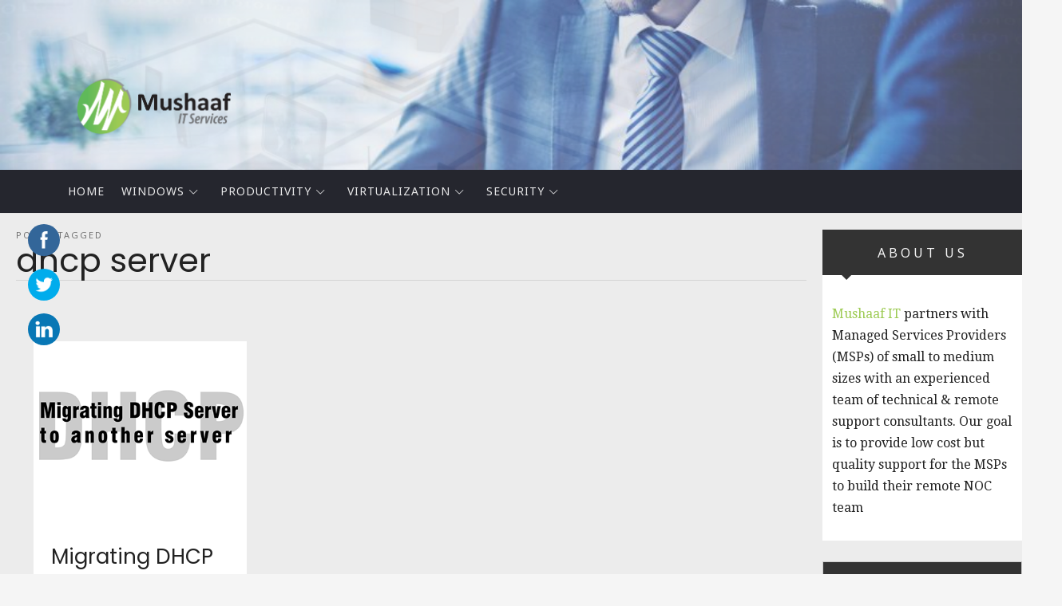

--- FILE ---
content_type: text/html; charset=UTF-8
request_url: https://mushaaf.net/tag/dhcp-server/
body_size: 109017
content:
<!doctype html>
<html lang="en-US" class="no-featured-area is-body-boxed is-single-post-title-default is-post-title-align-center is-post-media-fixed is-blog-text-align-left is-meta-with-icons is-menu-fixed-width is-menu-sticky is-sidebar-right is-sidebar-sticky is-sidebar-align-left is-widget-title-align-left is-widget-solid-arrow is-trending-posts-default is-footer-subscribe-dark is-footer-widgets-align-left is-footer-full-width is-menu-bottom is-menu-bar is-header-light is-header-full-width is-header-parallax is-menu-align-left is-menu-dark is-submenu-dark is-submenu-align-left is-menu-uppercase is-featured-area-full is-slider-buttons-stick-to-edges is-slider-buttons-sharp-edges is-slider-buttons-dark is-slider-title-default is-slider-parallax-no is-slider-title-none-uppercase is-slider-more-link-show is-slider-more-link-button-style is-slider-text-align-center is-slider-v-align-center is-slider-h-align-center is-link-box-title-default is-link-box-title-transform-none is-link-box-text-align-center is-link-box-v-align-center is-link-box-parallax-no is-intro-align-center is-intro-text-dark is-intro-parallax-no is-more-link-button-style is-about-author-minimal is-related-posts-parallax-no is-related-posts-fixed is-share-links-minimal is-tagcloud-minimal is-nav-single-rounded is-nav-single-no-animated is-comments-minimal is-comments-image-square is-comment-form-minimal" data-title-ratio="0.6" data-link-box-title-ratio="0.5">
<head>

	<script async src="https://pagead2.googlesyndication.com/pagead/js/adsbygoogle.js?client=ca-pub-8662487984716044"
crossorigin="anonymous"></script>
	<meta charset="UTF-8">
					<meta name="viewport" content="width=device-width, initial-scale=1">
				<link rel="profile" href="http://gmpg.org/xfn/11">
	<title>dhcp server &#8211; Mushaaf Blog</title>
<meta name='robots' content='max-image-preview:large' />
<link rel='dns-prefetch' href='//www.googletagmanager.com' />
<link rel='dns-prefetch' href='//fonts.googleapis.com' />
<link rel='dns-prefetch' href='//pagead2.googlesyndication.com' />
<link rel="alternate" type="application/rss+xml" title="Mushaaf Blog &raquo; Feed" href="https://mushaaf.net/feed/" />
<link rel="alternate" type="application/rss+xml" title="Mushaaf Blog &raquo; Comments Feed" href="https://mushaaf.net/comments/feed/" />
<link rel="alternate" type="application/rss+xml" title="Mushaaf Blog &raquo; dhcp server Tag Feed" href="https://mushaaf.net/tag/dhcp-server/feed/" />
<style id='wp-img-auto-sizes-contain-inline-css' type='text/css'>
img:is([sizes=auto i],[sizes^="auto," i]){contain-intrinsic-size:3000px 1500px}
/*# sourceURL=wp-img-auto-sizes-contain-inline-css */
</style>
<style id='wp-emoji-styles-inline-css' type='text/css'>

	img.wp-smiley, img.emoji {
		display: inline !important;
		border: none !important;
		box-shadow: none !important;
		height: 1em !important;
		width: 1em !important;
		margin: 0 0.07em !important;
		vertical-align: -0.1em !important;
		background: none !important;
		padding: 0 !important;
	}
/*# sourceURL=wp-emoji-styles-inline-css */
</style>
<style id='wp-block-library-inline-css' type='text/css'>
:root{--wp-block-synced-color:#7a00df;--wp-block-synced-color--rgb:122,0,223;--wp-bound-block-color:var(--wp-block-synced-color);--wp-editor-canvas-background:#ddd;--wp-admin-theme-color:#007cba;--wp-admin-theme-color--rgb:0,124,186;--wp-admin-theme-color-darker-10:#006ba1;--wp-admin-theme-color-darker-10--rgb:0,107,160.5;--wp-admin-theme-color-darker-20:#005a87;--wp-admin-theme-color-darker-20--rgb:0,90,135;--wp-admin-border-width-focus:2px}@media (min-resolution:192dpi){:root{--wp-admin-border-width-focus:1.5px}}.wp-element-button{cursor:pointer}:root .has-very-light-gray-background-color{background-color:#eee}:root .has-very-dark-gray-background-color{background-color:#313131}:root .has-very-light-gray-color{color:#eee}:root .has-very-dark-gray-color{color:#313131}:root .has-vivid-green-cyan-to-vivid-cyan-blue-gradient-background{background:linear-gradient(135deg,#00d084,#0693e3)}:root .has-purple-crush-gradient-background{background:linear-gradient(135deg,#34e2e4,#4721fb 50%,#ab1dfe)}:root .has-hazy-dawn-gradient-background{background:linear-gradient(135deg,#faaca8,#dad0ec)}:root .has-subdued-olive-gradient-background{background:linear-gradient(135deg,#fafae1,#67a671)}:root .has-atomic-cream-gradient-background{background:linear-gradient(135deg,#fdd79a,#004a59)}:root .has-nightshade-gradient-background{background:linear-gradient(135deg,#330968,#31cdcf)}:root .has-midnight-gradient-background{background:linear-gradient(135deg,#020381,#2874fc)}:root{--wp--preset--font-size--normal:16px;--wp--preset--font-size--huge:42px}.has-regular-font-size{font-size:1em}.has-larger-font-size{font-size:2.625em}.has-normal-font-size{font-size:var(--wp--preset--font-size--normal)}.has-huge-font-size{font-size:var(--wp--preset--font-size--huge)}.has-text-align-center{text-align:center}.has-text-align-left{text-align:left}.has-text-align-right{text-align:right}.has-fit-text{white-space:nowrap!important}#end-resizable-editor-section{display:none}.aligncenter{clear:both}.items-justified-left{justify-content:flex-start}.items-justified-center{justify-content:center}.items-justified-right{justify-content:flex-end}.items-justified-space-between{justify-content:space-between}.screen-reader-text{border:0;clip-path:inset(50%);height:1px;margin:-1px;overflow:hidden;padding:0;position:absolute;width:1px;word-wrap:normal!important}.screen-reader-text:focus{background-color:#ddd;clip-path:none;color:#444;display:block;font-size:1em;height:auto;left:5px;line-height:normal;padding:15px 23px 14px;text-decoration:none;top:5px;width:auto;z-index:100000}html :where(.has-border-color){border-style:solid}html :where([style*=border-top-color]){border-top-style:solid}html :where([style*=border-right-color]){border-right-style:solid}html :where([style*=border-bottom-color]){border-bottom-style:solid}html :where([style*=border-left-color]){border-left-style:solid}html :where([style*=border-width]){border-style:solid}html :where([style*=border-top-width]){border-top-style:solid}html :where([style*=border-right-width]){border-right-style:solid}html :where([style*=border-bottom-width]){border-bottom-style:solid}html :where([style*=border-left-width]){border-left-style:solid}html :where(img[class*=wp-image-]){height:auto;max-width:100%}:where(figure){margin:0 0 1em}html :where(.is-position-sticky){--wp-admin--admin-bar--position-offset:var(--wp-admin--admin-bar--height,0px)}@media screen and (max-width:600px){html :where(.is-position-sticky){--wp-admin--admin-bar--position-offset:0px}}

/*# sourceURL=wp-block-library-inline-css */
</style><style id='wp-block-list-inline-css' type='text/css'>
ol,ul{box-sizing:border-box}:root :where(.wp-block-list.has-background){padding:1.25em 2.375em}
/*# sourceURL=https://mushaaf.net/wp-includes/blocks/list/style.min.css */
</style>
<style id='wp-block-search-inline-css' type='text/css'>
.wp-block-search__button{margin-left:10px;word-break:normal}.wp-block-search__button.has-icon{line-height:0}.wp-block-search__button svg{height:1.25em;min-height:24px;min-width:24px;width:1.25em;fill:currentColor;vertical-align:text-bottom}:where(.wp-block-search__button){border:1px solid #ccc;padding:6px 10px}.wp-block-search__inside-wrapper{display:flex;flex:auto;flex-wrap:nowrap;max-width:100%}.wp-block-search__label{width:100%}.wp-block-search.wp-block-search__button-only .wp-block-search__button{box-sizing:border-box;display:flex;flex-shrink:0;justify-content:center;margin-left:0;max-width:100%}.wp-block-search.wp-block-search__button-only .wp-block-search__inside-wrapper{min-width:0!important;transition-property:width}.wp-block-search.wp-block-search__button-only .wp-block-search__input{flex-basis:100%;transition-duration:.3s}.wp-block-search.wp-block-search__button-only.wp-block-search__searchfield-hidden,.wp-block-search.wp-block-search__button-only.wp-block-search__searchfield-hidden .wp-block-search__inside-wrapper{overflow:hidden}.wp-block-search.wp-block-search__button-only.wp-block-search__searchfield-hidden .wp-block-search__input{border-left-width:0!important;border-right-width:0!important;flex-basis:0;flex-grow:0;margin:0;min-width:0!important;padding-left:0!important;padding-right:0!important;width:0!important}:where(.wp-block-search__input){appearance:none;border:1px solid #949494;flex-grow:1;font-family:inherit;font-size:inherit;font-style:inherit;font-weight:inherit;letter-spacing:inherit;line-height:inherit;margin-left:0;margin-right:0;min-width:3rem;padding:8px;text-decoration:unset!important;text-transform:inherit}:where(.wp-block-search__button-inside .wp-block-search__inside-wrapper){background-color:#fff;border:1px solid #949494;box-sizing:border-box;padding:4px}:where(.wp-block-search__button-inside .wp-block-search__inside-wrapper) .wp-block-search__input{border:none;border-radius:0;padding:0 4px}:where(.wp-block-search__button-inside .wp-block-search__inside-wrapper) .wp-block-search__input:focus{outline:none}:where(.wp-block-search__button-inside .wp-block-search__inside-wrapper) :where(.wp-block-search__button){padding:4px 8px}.wp-block-search.aligncenter .wp-block-search__inside-wrapper{margin:auto}.wp-block[data-align=right] .wp-block-search.wp-block-search__button-only .wp-block-search__inside-wrapper{float:right}
/*# sourceURL=https://mushaaf.net/wp-includes/blocks/search/style.min.css */
</style>
<style id='wp-block-paragraph-inline-css' type='text/css'>
.is-small-text{font-size:.875em}.is-regular-text{font-size:1em}.is-large-text{font-size:2.25em}.is-larger-text{font-size:3em}.has-drop-cap:not(:focus):first-letter{float:left;font-size:8.4em;font-style:normal;font-weight:100;line-height:.68;margin:.05em .1em 0 0;text-transform:uppercase}body.rtl .has-drop-cap:not(:focus):first-letter{float:none;margin-left:.1em}p.has-drop-cap.has-background{overflow:hidden}:root :where(p.has-background){padding:1.25em 2.375em}:where(p.has-text-color:not(.has-link-color)) a{color:inherit}p.has-text-align-left[style*="writing-mode:vertical-lr"],p.has-text-align-right[style*="writing-mode:vertical-rl"]{rotate:180deg}
/*# sourceURL=https://mushaaf.net/wp-includes/blocks/paragraph/style.min.css */
</style>
<style id='wp-block-social-links-inline-css' type='text/css'>
.wp-block-social-links{background:none;box-sizing:border-box;margin-left:0;padding-left:0;padding-right:0;text-indent:0}.wp-block-social-links .wp-social-link a,.wp-block-social-links .wp-social-link a:hover{border-bottom:0;box-shadow:none;text-decoration:none}.wp-block-social-links .wp-social-link svg{height:1em;width:1em}.wp-block-social-links .wp-social-link span:not(.screen-reader-text){font-size:.65em;margin-left:.5em;margin-right:.5em}.wp-block-social-links.has-small-icon-size{font-size:16px}.wp-block-social-links,.wp-block-social-links.has-normal-icon-size{font-size:24px}.wp-block-social-links.has-large-icon-size{font-size:36px}.wp-block-social-links.has-huge-icon-size{font-size:48px}.wp-block-social-links.aligncenter{display:flex;justify-content:center}.wp-block-social-links.alignright{justify-content:flex-end}.wp-block-social-link{border-radius:9999px;display:block}@media not (prefers-reduced-motion){.wp-block-social-link{transition:transform .1s ease}}.wp-block-social-link{height:auto}.wp-block-social-link a{align-items:center;display:flex;line-height:0}.wp-block-social-link:hover{transform:scale(1.1)}.wp-block-social-links .wp-block-social-link.wp-social-link{display:inline-block;margin:0;padding:0}.wp-block-social-links .wp-block-social-link.wp-social-link .wp-block-social-link-anchor,.wp-block-social-links .wp-block-social-link.wp-social-link .wp-block-social-link-anchor svg,.wp-block-social-links .wp-block-social-link.wp-social-link .wp-block-social-link-anchor:active,.wp-block-social-links .wp-block-social-link.wp-social-link .wp-block-social-link-anchor:hover,.wp-block-social-links .wp-block-social-link.wp-social-link .wp-block-social-link-anchor:visited{color:currentColor;fill:currentColor}:where(.wp-block-social-links:not(.is-style-logos-only)) .wp-social-link{background-color:#f0f0f0;color:#444}:where(.wp-block-social-links:not(.is-style-logos-only)) .wp-social-link-amazon{background-color:#f90;color:#fff}:where(.wp-block-social-links:not(.is-style-logos-only)) .wp-social-link-bandcamp{background-color:#1ea0c3;color:#fff}:where(.wp-block-social-links:not(.is-style-logos-only)) .wp-social-link-behance{background-color:#0757fe;color:#fff}:where(.wp-block-social-links:not(.is-style-logos-only)) .wp-social-link-bluesky{background-color:#0a7aff;color:#fff}:where(.wp-block-social-links:not(.is-style-logos-only)) .wp-social-link-codepen{background-color:#1e1f26;color:#fff}:where(.wp-block-social-links:not(.is-style-logos-only)) .wp-social-link-deviantart{background-color:#02e49b;color:#fff}:where(.wp-block-social-links:not(.is-style-logos-only)) .wp-social-link-discord{background-color:#5865f2;color:#fff}:where(.wp-block-social-links:not(.is-style-logos-only)) .wp-social-link-dribbble{background-color:#e94c89;color:#fff}:where(.wp-block-social-links:not(.is-style-logos-only)) .wp-social-link-dropbox{background-color:#4280ff;color:#fff}:where(.wp-block-social-links:not(.is-style-logos-only)) .wp-social-link-etsy{background-color:#f45800;color:#fff}:where(.wp-block-social-links:not(.is-style-logos-only)) .wp-social-link-facebook{background-color:#0866ff;color:#fff}:where(.wp-block-social-links:not(.is-style-logos-only)) .wp-social-link-fivehundredpx{background-color:#000;color:#fff}:where(.wp-block-social-links:not(.is-style-logos-only)) .wp-social-link-flickr{background-color:#0461dd;color:#fff}:where(.wp-block-social-links:not(.is-style-logos-only)) .wp-social-link-foursquare{background-color:#e65678;color:#fff}:where(.wp-block-social-links:not(.is-style-logos-only)) .wp-social-link-github{background-color:#24292d;color:#fff}:where(.wp-block-social-links:not(.is-style-logos-only)) .wp-social-link-goodreads{background-color:#eceadd;color:#382110}:where(.wp-block-social-links:not(.is-style-logos-only)) .wp-social-link-google{background-color:#ea4434;color:#fff}:where(.wp-block-social-links:not(.is-style-logos-only)) .wp-social-link-gravatar{background-color:#1d4fc4;color:#fff}:where(.wp-block-social-links:not(.is-style-logos-only)) .wp-social-link-instagram{background-color:#f00075;color:#fff}:where(.wp-block-social-links:not(.is-style-logos-only)) .wp-social-link-lastfm{background-color:#e21b24;color:#fff}:where(.wp-block-social-links:not(.is-style-logos-only)) .wp-social-link-linkedin{background-color:#0d66c2;color:#fff}:where(.wp-block-social-links:not(.is-style-logos-only)) .wp-social-link-mastodon{background-color:#3288d4;color:#fff}:where(.wp-block-social-links:not(.is-style-logos-only)) .wp-social-link-medium{background-color:#000;color:#fff}:where(.wp-block-social-links:not(.is-style-logos-only)) .wp-social-link-meetup{background-color:#f6405f;color:#fff}:where(.wp-block-social-links:not(.is-style-logos-only)) .wp-social-link-patreon{background-color:#000;color:#fff}:where(.wp-block-social-links:not(.is-style-logos-only)) .wp-social-link-pinterest{background-color:#e60122;color:#fff}:where(.wp-block-social-links:not(.is-style-logos-only)) .wp-social-link-pocket{background-color:#ef4155;color:#fff}:where(.wp-block-social-links:not(.is-style-logos-only)) .wp-social-link-reddit{background-color:#ff4500;color:#fff}:where(.wp-block-social-links:not(.is-style-logos-only)) .wp-social-link-skype{background-color:#0478d7;color:#fff}:where(.wp-block-social-links:not(.is-style-logos-only)) .wp-social-link-snapchat{background-color:#fefc00;color:#fff;stroke:#000}:where(.wp-block-social-links:not(.is-style-logos-only)) .wp-social-link-soundcloud{background-color:#ff5600;color:#fff}:where(.wp-block-social-links:not(.is-style-logos-only)) .wp-social-link-spotify{background-color:#1bd760;color:#fff}:where(.wp-block-social-links:not(.is-style-logos-only)) .wp-social-link-telegram{background-color:#2aabee;color:#fff}:where(.wp-block-social-links:not(.is-style-logos-only)) .wp-social-link-threads{background-color:#000;color:#fff}:where(.wp-block-social-links:not(.is-style-logos-only)) .wp-social-link-tiktok{background-color:#000;color:#fff}:where(.wp-block-social-links:not(.is-style-logos-only)) .wp-social-link-tumblr{background-color:#011835;color:#fff}:where(.wp-block-social-links:not(.is-style-logos-only)) .wp-social-link-twitch{background-color:#6440a4;color:#fff}:where(.wp-block-social-links:not(.is-style-logos-only)) .wp-social-link-twitter{background-color:#1da1f2;color:#fff}:where(.wp-block-social-links:not(.is-style-logos-only)) .wp-social-link-vimeo{background-color:#1eb7ea;color:#fff}:where(.wp-block-social-links:not(.is-style-logos-only)) .wp-social-link-vk{background-color:#4680c2;color:#fff}:where(.wp-block-social-links:not(.is-style-logos-only)) .wp-social-link-wordpress{background-color:#3499cd;color:#fff}:where(.wp-block-social-links:not(.is-style-logos-only)) .wp-social-link-whatsapp{background-color:#25d366;color:#fff}:where(.wp-block-social-links:not(.is-style-logos-only)) .wp-social-link-x{background-color:#000;color:#fff}:where(.wp-block-social-links:not(.is-style-logos-only)) .wp-social-link-yelp{background-color:#d32422;color:#fff}:where(.wp-block-social-links:not(.is-style-logos-only)) .wp-social-link-youtube{background-color:red;color:#fff}:where(.wp-block-social-links.is-style-logos-only) .wp-social-link{background:none}:where(.wp-block-social-links.is-style-logos-only) .wp-social-link svg{height:1.25em;width:1.25em}:where(.wp-block-social-links.is-style-logos-only) .wp-social-link-amazon{color:#f90}:where(.wp-block-social-links.is-style-logos-only) .wp-social-link-bandcamp{color:#1ea0c3}:where(.wp-block-social-links.is-style-logos-only) .wp-social-link-behance{color:#0757fe}:where(.wp-block-social-links.is-style-logos-only) .wp-social-link-bluesky{color:#0a7aff}:where(.wp-block-social-links.is-style-logos-only) .wp-social-link-codepen{color:#1e1f26}:where(.wp-block-social-links.is-style-logos-only) .wp-social-link-deviantart{color:#02e49b}:where(.wp-block-social-links.is-style-logos-only) .wp-social-link-discord{color:#5865f2}:where(.wp-block-social-links.is-style-logos-only) .wp-social-link-dribbble{color:#e94c89}:where(.wp-block-social-links.is-style-logos-only) .wp-social-link-dropbox{color:#4280ff}:where(.wp-block-social-links.is-style-logos-only) .wp-social-link-etsy{color:#f45800}:where(.wp-block-social-links.is-style-logos-only) .wp-social-link-facebook{color:#0866ff}:where(.wp-block-social-links.is-style-logos-only) .wp-social-link-fivehundredpx{color:#000}:where(.wp-block-social-links.is-style-logos-only) .wp-social-link-flickr{color:#0461dd}:where(.wp-block-social-links.is-style-logos-only) .wp-social-link-foursquare{color:#e65678}:where(.wp-block-social-links.is-style-logos-only) .wp-social-link-github{color:#24292d}:where(.wp-block-social-links.is-style-logos-only) .wp-social-link-goodreads{color:#382110}:where(.wp-block-social-links.is-style-logos-only) .wp-social-link-google{color:#ea4434}:where(.wp-block-social-links.is-style-logos-only) .wp-social-link-gravatar{color:#1d4fc4}:where(.wp-block-social-links.is-style-logos-only) .wp-social-link-instagram{color:#f00075}:where(.wp-block-social-links.is-style-logos-only) .wp-social-link-lastfm{color:#e21b24}:where(.wp-block-social-links.is-style-logos-only) .wp-social-link-linkedin{color:#0d66c2}:where(.wp-block-social-links.is-style-logos-only) .wp-social-link-mastodon{color:#3288d4}:where(.wp-block-social-links.is-style-logos-only) .wp-social-link-medium{color:#000}:where(.wp-block-social-links.is-style-logos-only) .wp-social-link-meetup{color:#f6405f}:where(.wp-block-social-links.is-style-logos-only) .wp-social-link-patreon{color:#000}:where(.wp-block-social-links.is-style-logos-only) .wp-social-link-pinterest{color:#e60122}:where(.wp-block-social-links.is-style-logos-only) .wp-social-link-pocket{color:#ef4155}:where(.wp-block-social-links.is-style-logos-only) .wp-social-link-reddit{color:#ff4500}:where(.wp-block-social-links.is-style-logos-only) .wp-social-link-skype{color:#0478d7}:where(.wp-block-social-links.is-style-logos-only) .wp-social-link-snapchat{color:#fff;stroke:#000}:where(.wp-block-social-links.is-style-logos-only) .wp-social-link-soundcloud{color:#ff5600}:where(.wp-block-social-links.is-style-logos-only) .wp-social-link-spotify{color:#1bd760}:where(.wp-block-social-links.is-style-logos-only) .wp-social-link-telegram{color:#2aabee}:where(.wp-block-social-links.is-style-logos-only) .wp-social-link-threads{color:#000}:where(.wp-block-social-links.is-style-logos-only) .wp-social-link-tiktok{color:#000}:where(.wp-block-social-links.is-style-logos-only) .wp-social-link-tumblr{color:#011835}:where(.wp-block-social-links.is-style-logos-only) .wp-social-link-twitch{color:#6440a4}:where(.wp-block-social-links.is-style-logos-only) .wp-social-link-twitter{color:#1da1f2}:where(.wp-block-social-links.is-style-logos-only) .wp-social-link-vimeo{color:#1eb7ea}:where(.wp-block-social-links.is-style-logos-only) .wp-social-link-vk{color:#4680c2}:where(.wp-block-social-links.is-style-logos-only) .wp-social-link-whatsapp{color:#25d366}:where(.wp-block-social-links.is-style-logos-only) .wp-social-link-wordpress{color:#3499cd}:where(.wp-block-social-links.is-style-logos-only) .wp-social-link-x{color:#000}:where(.wp-block-social-links.is-style-logos-only) .wp-social-link-yelp{color:#d32422}:where(.wp-block-social-links.is-style-logos-only) .wp-social-link-youtube{color:red}.wp-block-social-links.is-style-pill-shape .wp-social-link{width:auto}:root :where(.wp-block-social-links .wp-social-link a){padding:.25em}:root :where(.wp-block-social-links.is-style-logos-only .wp-social-link a){padding:0}:root :where(.wp-block-social-links.is-style-pill-shape .wp-social-link a){padding-left:.6666666667em;padding-right:.6666666667em}.wp-block-social-links:not(.has-icon-color):not(.has-icon-background-color) .wp-social-link-snapchat .wp-block-social-link-label{color:#000}
/*# sourceURL=https://mushaaf.net/wp-includes/blocks/social-links/style.min.css */
</style>
<style id='global-styles-inline-css' type='text/css'>
:root{--wp--preset--aspect-ratio--square: 1;--wp--preset--aspect-ratio--4-3: 4/3;--wp--preset--aspect-ratio--3-4: 3/4;--wp--preset--aspect-ratio--3-2: 3/2;--wp--preset--aspect-ratio--2-3: 2/3;--wp--preset--aspect-ratio--16-9: 16/9;--wp--preset--aspect-ratio--9-16: 9/16;--wp--preset--color--black: #000000;--wp--preset--color--cyan-bluish-gray: #abb8c3;--wp--preset--color--white: #ffffff;--wp--preset--color--pale-pink: #f78da7;--wp--preset--color--vivid-red: #cf2e2e;--wp--preset--color--luminous-vivid-orange: #ff6900;--wp--preset--color--luminous-vivid-amber: #fcb900;--wp--preset--color--light-green-cyan: #7bdcb5;--wp--preset--color--vivid-green-cyan: #00d084;--wp--preset--color--pale-cyan-blue: #8ed1fc;--wp--preset--color--vivid-cyan-blue: #0693e3;--wp--preset--color--vivid-purple: #9b51e0;--wp--preset--gradient--vivid-cyan-blue-to-vivid-purple: linear-gradient(135deg,rgb(6,147,227) 0%,rgb(155,81,224) 100%);--wp--preset--gradient--light-green-cyan-to-vivid-green-cyan: linear-gradient(135deg,rgb(122,220,180) 0%,rgb(0,208,130) 100%);--wp--preset--gradient--luminous-vivid-amber-to-luminous-vivid-orange: linear-gradient(135deg,rgb(252,185,0) 0%,rgb(255,105,0) 100%);--wp--preset--gradient--luminous-vivid-orange-to-vivid-red: linear-gradient(135deg,rgb(255,105,0) 0%,rgb(207,46,46) 100%);--wp--preset--gradient--very-light-gray-to-cyan-bluish-gray: linear-gradient(135deg,rgb(238,238,238) 0%,rgb(169,184,195) 100%);--wp--preset--gradient--cool-to-warm-spectrum: linear-gradient(135deg,rgb(74,234,220) 0%,rgb(151,120,209) 20%,rgb(207,42,186) 40%,rgb(238,44,130) 60%,rgb(251,105,98) 80%,rgb(254,248,76) 100%);--wp--preset--gradient--blush-light-purple: linear-gradient(135deg,rgb(255,206,236) 0%,rgb(152,150,240) 100%);--wp--preset--gradient--blush-bordeaux: linear-gradient(135deg,rgb(254,205,165) 0%,rgb(254,45,45) 50%,rgb(107,0,62) 100%);--wp--preset--gradient--luminous-dusk: linear-gradient(135deg,rgb(255,203,112) 0%,rgb(199,81,192) 50%,rgb(65,88,208) 100%);--wp--preset--gradient--pale-ocean: linear-gradient(135deg,rgb(255,245,203) 0%,rgb(182,227,212) 50%,rgb(51,167,181) 100%);--wp--preset--gradient--electric-grass: linear-gradient(135deg,rgb(202,248,128) 0%,rgb(113,206,126) 100%);--wp--preset--gradient--midnight: linear-gradient(135deg,rgb(2,3,129) 0%,rgb(40,116,252) 100%);--wp--preset--font-size--small: 13px;--wp--preset--font-size--medium: 20px;--wp--preset--font-size--large: 36px;--wp--preset--font-size--x-large: 42px;--wp--preset--spacing--20: 0.44rem;--wp--preset--spacing--30: 0.67rem;--wp--preset--spacing--40: 1rem;--wp--preset--spacing--50: 1.5rem;--wp--preset--spacing--60: 2.25rem;--wp--preset--spacing--70: 3.38rem;--wp--preset--spacing--80: 5.06rem;--wp--preset--shadow--natural: 6px 6px 9px rgba(0, 0, 0, 0.2);--wp--preset--shadow--deep: 12px 12px 50px rgba(0, 0, 0, 0.4);--wp--preset--shadow--sharp: 6px 6px 0px rgba(0, 0, 0, 0.2);--wp--preset--shadow--outlined: 6px 6px 0px -3px rgb(255, 255, 255), 6px 6px rgb(0, 0, 0);--wp--preset--shadow--crisp: 6px 6px 0px rgb(0, 0, 0);}:where(.is-layout-flex){gap: 0.5em;}:where(.is-layout-grid){gap: 0.5em;}body .is-layout-flex{display: flex;}.is-layout-flex{flex-wrap: wrap;align-items: center;}.is-layout-flex > :is(*, div){margin: 0;}body .is-layout-grid{display: grid;}.is-layout-grid > :is(*, div){margin: 0;}:where(.wp-block-columns.is-layout-flex){gap: 2em;}:where(.wp-block-columns.is-layout-grid){gap: 2em;}:where(.wp-block-post-template.is-layout-flex){gap: 1.25em;}:where(.wp-block-post-template.is-layout-grid){gap: 1.25em;}.has-black-color{color: var(--wp--preset--color--black) !important;}.has-cyan-bluish-gray-color{color: var(--wp--preset--color--cyan-bluish-gray) !important;}.has-white-color{color: var(--wp--preset--color--white) !important;}.has-pale-pink-color{color: var(--wp--preset--color--pale-pink) !important;}.has-vivid-red-color{color: var(--wp--preset--color--vivid-red) !important;}.has-luminous-vivid-orange-color{color: var(--wp--preset--color--luminous-vivid-orange) !important;}.has-luminous-vivid-amber-color{color: var(--wp--preset--color--luminous-vivid-amber) !important;}.has-light-green-cyan-color{color: var(--wp--preset--color--light-green-cyan) !important;}.has-vivid-green-cyan-color{color: var(--wp--preset--color--vivid-green-cyan) !important;}.has-pale-cyan-blue-color{color: var(--wp--preset--color--pale-cyan-blue) !important;}.has-vivid-cyan-blue-color{color: var(--wp--preset--color--vivid-cyan-blue) !important;}.has-vivid-purple-color{color: var(--wp--preset--color--vivid-purple) !important;}.has-black-background-color{background-color: var(--wp--preset--color--black) !important;}.has-cyan-bluish-gray-background-color{background-color: var(--wp--preset--color--cyan-bluish-gray) !important;}.has-white-background-color{background-color: var(--wp--preset--color--white) !important;}.has-pale-pink-background-color{background-color: var(--wp--preset--color--pale-pink) !important;}.has-vivid-red-background-color{background-color: var(--wp--preset--color--vivid-red) !important;}.has-luminous-vivid-orange-background-color{background-color: var(--wp--preset--color--luminous-vivid-orange) !important;}.has-luminous-vivid-amber-background-color{background-color: var(--wp--preset--color--luminous-vivid-amber) !important;}.has-light-green-cyan-background-color{background-color: var(--wp--preset--color--light-green-cyan) !important;}.has-vivid-green-cyan-background-color{background-color: var(--wp--preset--color--vivid-green-cyan) !important;}.has-pale-cyan-blue-background-color{background-color: var(--wp--preset--color--pale-cyan-blue) !important;}.has-vivid-cyan-blue-background-color{background-color: var(--wp--preset--color--vivid-cyan-blue) !important;}.has-vivid-purple-background-color{background-color: var(--wp--preset--color--vivid-purple) !important;}.has-black-border-color{border-color: var(--wp--preset--color--black) !important;}.has-cyan-bluish-gray-border-color{border-color: var(--wp--preset--color--cyan-bluish-gray) !important;}.has-white-border-color{border-color: var(--wp--preset--color--white) !important;}.has-pale-pink-border-color{border-color: var(--wp--preset--color--pale-pink) !important;}.has-vivid-red-border-color{border-color: var(--wp--preset--color--vivid-red) !important;}.has-luminous-vivid-orange-border-color{border-color: var(--wp--preset--color--luminous-vivid-orange) !important;}.has-luminous-vivid-amber-border-color{border-color: var(--wp--preset--color--luminous-vivid-amber) !important;}.has-light-green-cyan-border-color{border-color: var(--wp--preset--color--light-green-cyan) !important;}.has-vivid-green-cyan-border-color{border-color: var(--wp--preset--color--vivid-green-cyan) !important;}.has-pale-cyan-blue-border-color{border-color: var(--wp--preset--color--pale-cyan-blue) !important;}.has-vivid-cyan-blue-border-color{border-color: var(--wp--preset--color--vivid-cyan-blue) !important;}.has-vivid-purple-border-color{border-color: var(--wp--preset--color--vivid-purple) !important;}.has-vivid-cyan-blue-to-vivid-purple-gradient-background{background: var(--wp--preset--gradient--vivid-cyan-blue-to-vivid-purple) !important;}.has-light-green-cyan-to-vivid-green-cyan-gradient-background{background: var(--wp--preset--gradient--light-green-cyan-to-vivid-green-cyan) !important;}.has-luminous-vivid-amber-to-luminous-vivid-orange-gradient-background{background: var(--wp--preset--gradient--luminous-vivid-amber-to-luminous-vivid-orange) !important;}.has-luminous-vivid-orange-to-vivid-red-gradient-background{background: var(--wp--preset--gradient--luminous-vivid-orange-to-vivid-red) !important;}.has-very-light-gray-to-cyan-bluish-gray-gradient-background{background: var(--wp--preset--gradient--very-light-gray-to-cyan-bluish-gray) !important;}.has-cool-to-warm-spectrum-gradient-background{background: var(--wp--preset--gradient--cool-to-warm-spectrum) !important;}.has-blush-light-purple-gradient-background{background: var(--wp--preset--gradient--blush-light-purple) !important;}.has-blush-bordeaux-gradient-background{background: var(--wp--preset--gradient--blush-bordeaux) !important;}.has-luminous-dusk-gradient-background{background: var(--wp--preset--gradient--luminous-dusk) !important;}.has-pale-ocean-gradient-background{background: var(--wp--preset--gradient--pale-ocean) !important;}.has-electric-grass-gradient-background{background: var(--wp--preset--gradient--electric-grass) !important;}.has-midnight-gradient-background{background: var(--wp--preset--gradient--midnight) !important;}.has-small-font-size{font-size: var(--wp--preset--font-size--small) !important;}.has-medium-font-size{font-size: var(--wp--preset--font-size--medium) !important;}.has-large-font-size{font-size: var(--wp--preset--font-size--large) !important;}.has-x-large-font-size{font-size: var(--wp--preset--font-size--x-large) !important;}
/*# sourceURL=global-styles-inline-css */
</style>

<style id='classic-theme-styles-inline-css' type='text/css'>
/*! This file is auto-generated */
.wp-block-button__link{color:#fff;background-color:#32373c;border-radius:9999px;box-shadow:none;text-decoration:none;padding:calc(.667em + 2px) calc(1.333em + 2px);font-size:1.125em}.wp-block-file__button{background:#32373c;color:#fff;text-decoration:none}
/*# sourceURL=/wp-includes/css/classic-themes.min.css */
</style>
<link rel='stylesheet' id='cool-tag-cloud-css' href='https://mushaaf.net/wp-content/plugins/cool-tag-cloud/inc/cool-tag-cloud.css?ver=2.25' type='text/css' media='all' />
<link rel='stylesheet' id='dot-irecommendthis-css' href='https://mushaaf.net/wp-content/plugins/i-recommend-this.hold/css/dot-irecommendthis.css?ver=6.9' type='text/css' media='all' />
<link rel='stylesheet' id='SFSImainCss-css' href='https://mushaaf.net/wp-content/plugins/ultimate-social-media-icons/css/sfsi-style.css?ver=2.7.5' type='text/css' media='all' />
<link rel='stylesheet' id='disable_sfsi-css' href='https://mushaaf.net/wp-content/plugins/ultimate-social-media-icons/css/disable_sfsi.css?ver=6.9' type='text/css' media='all' />
<link rel='stylesheet' id='wp-image-borders-styles-css' href='https://mushaaf.net/wp-content/plugins/wp-image-borders/wp-image-borders.css?ver=6.9' type='text/css' media='all' />
<style id='wp-image-borders-styles-inline-css' type='text/css'>

		.wp-image-borders .alignright,
		.wp-image-borders .alignleft,
		.wp-image-borders .aligncenter,
		.wp-image-borders .alignnone,
		.wp-image-borders .size-auto,
		.wp-image-borders .size-full,
		.wp-image-borders .size-large,
		.wp-image-borders .size-medium,
		.wp-image-borders .size-thumbnail,
		.wp-image-borders .alignright img,
		.wp-image-borders .alignleft img,
		.wp-image-borders .aligncenter img,
		.wp-image-borders .alignnone img,
		.wp-image-borders .size-auto img,
		.wp-image-borders .size-full img,
		.wp-image-borders .size-large img,
		.wp-image-borders .size-medium img,
		.wp-image-borders .size-thumbnail img {
	   border-style: solid !important;
	   border-width: 3px !important;
	   border-radius: 0px !important;
	   border-color: #4df400 !important;
	   -moz-box-shadow: 0px 0px 0px 0px  !important;
	   -webkit-box-shadow: 0px 0px 0px 0px  !important;
	   box-shadow: 0px 0px 0px 0px  !important;
   }
/*# sourceURL=wp-image-borders-styles-inline-css */
</style>
<link rel='stylesheet' id='theblogger-fonts-css' href='//fonts.googleapis.com/css?family=Noto+Sans%3A400%2C400i%2C700%2C700i%7CPoppins%3A400%2C400i%2C700%2C700i%7CDroid+Serif%3A400%2C400i%2C700%2C700i&#038;ver=6.9' type='text/css' media='all' />
<link rel='stylesheet' id='normalize-css' href='https://mushaaf.net/wp-content/themes/theblogger/css/normalize.css?ver=6.9' type='text/css' media='all' />
<link rel='stylesheet' id='bootstrap-css' href='https://mushaaf.net/wp-content/themes/theblogger/css/bootstrap.css?ver=6.9' type='text/css' media='all' />
<link rel='stylesheet' id='fluidbox-css' href='https://mushaaf.net/wp-content/themes/theblogger/js/fluidbox/fluidbox.css?ver=6.9' type='text/css' media='all' />
<link rel='stylesheet' id='fontello-css' href='https://mushaaf.net/wp-content/themes/theblogger/css/fonts/fontello/css/fontello.css?ver=6.9' type='text/css' media='all' />
<link rel='stylesheet' id='magnific-popup-css' href='https://mushaaf.net/wp-content/themes/theblogger/js/jquery.magnific-popup/magnific-popup.css?ver=6.9' type='text/css' media='all' />
<link rel='stylesheet' id='owl-carousel-css' href='https://mushaaf.net/wp-content/themes/theblogger/js/owl-carousel/owl.carousel.css?ver=6.9' type='text/css' media='all' />
<link rel='stylesheet' id='theblogger-main-css' href='https://mushaaf.net/wp-content/themes/theblogger/css/main.css?ver=6.9' type='text/css' media='all' />
<link rel='stylesheet' id='theblogger-768-css' href='https://mushaaf.net/wp-content/themes/theblogger/css/768.css?ver=6.9' type='text/css' media='all' />
<link rel='stylesheet' id='theblogger-992-css' href='https://mushaaf.net/wp-content/themes/theblogger/css/992.css?ver=6.9' type='text/css' media='all' />
<link rel='stylesheet' id='theblogger-style-css' href='https://mushaaf.net/wp-content/themes/theblogger/style.css?ver=6.9' type='text/css' media='all' />
<link rel='stylesheet' id='theblogger-main-style-css' href='https://mushaaf.net/wp-content/themes/theblogger/admin/main-style/mona/css/style.css?ver=6.9' type='text/css' media='all' />
<style id='theblogger-main-style-inline-css' type='text/css'>
.nav-menu, .entry-meta, .owl-nav, .more-link, label, input[type=submit], input[type=button], button, .button, .page-links, .navigation, .entry-title i, .site-info, .filters { font-family: 'Noto Sans'; }

.widget-title { font-family: 'Noto Sans'; }

h1, .entry-title, .footer-subscribe h3, .widget_categories ul li, .widget_recent_entries ul li a, .widget_pages ul li, .widget_nav_menu ul li, .widget_archive ul li, .widget_most_recommended_posts ul li a, .widget_calendar table caption, .tptn_title, .nav-single a, .widget_recent_comments ul li, .widget_product_categories ul li, .widget_meta ul li, .widget_rss ul a.rsswidget { font-family: 'Poppins'; }

h2, h3, h4, h5, h6, blockquote, .tab-titles { font-family: 'Noto Sans'; }

.slider-box .entry-title { font-family: 'Poppins'; }

body, input, textarea, select, button { font-family: 'Droid Serif'; }

.link-box .entry-title { font-family: 'Poppins'; }

@media screen and (min-width: 992px) { .blog-regular .entry-title { font-size: 30px; } }

@media screen and (min-width: 992px) { .blog-small .entry-title { font-size: 26px; } }

@media screen and (min-width: 992px) { h1 { font-size: 34px; } }

@media screen and (min-width: 992px) { html { font-size: 18px; } }

@media screen and (min-width: 992px) { .nav-menu > ul { font-size: 14px; } }

@media screen and (min-width: 992px) { .blog-stream .entry-content { font-size: 31px; } }

@media screen and (min-width: 992px) { .blog-stream.blog-small .entry-content { font-size: 40px; } }

@media screen and (min-width: 992px) { .nav-menu ul ul { font-size: 13px; } }

.entry-meta { font-size: 12px; }

.site-title { font-weight: 400; }

h1, .entry-title, .footer-subscribe h3 { font-weight: 400; }

h2, h3, h4, h5, h6, blockquote, .comment-meta .fn { font-weight: 400; }

.slider-box .entry-title { font-weight: 400; }

.widget-title { font-weight: 400; }

@media screen and (min-width: 992px) { .nav-menu > ul { font-weight: 400; } }

@media screen and (min-width: 992px) { .nav-menu ul ul { font-weight: 400; } }

.intro h1 { font-weight: 400; }

.link-box .entry-title { font-weight: 400; }

.widget-title { letter-spacing: 4px; }

h1, .entry-title, .footer-subscribe h3, .widget_categories ul li, .widget_recent_entries ul li, .widget_pages ul li, .widget_archive ul li, .widget_calendar table caption, .tptn_title, .nav-single a { text-transform: none; }

h2, h3, h4, h5, h6, blockquote, .comment-meta .fn { text-transform: none; }

@media screen and (min-width: 992px) { .site-header .site-title img { max-height: 105px; } }

@media screen and (max-width: 991px) { .site-title img { max-height: 75px; } }

@media screen and (min-width: 992px) { .site-branding { padding: 0px 0; } }

@media screen and (max-width: 991px) { .site-branding { padding: 0px 0; } }

@media screen and (min-width: 992px) { .intro { padding: 50px 0; } }

@media screen and (min-width: 992px) { .site { margin-top: 0px; margin-bottom: 0px; } }

.layout-medium, .is-header-row .header-wrap-inner, .is-header-small .header-wrap-inner, .is-menu-bar.is-menu-fixed-bg .menu-wrap, .is-header-fixed-width .header-wrap, .is-header-fixed-width.is-menu-bar .site-navigation, .is-body-boxed .site, .is-body-boxed .header-wrap, .is-body-boxed.is-menu-bar .site-navigation, .is-body-boxed:not(.is-menu-bar) .site-header, .is-middle-boxed .site-main, .intro-content, .is-footer-boxed .site-footer, .is-content-boxed .site-main .layout-fixed { max-width: 1370px; }

a { color: #d2ab74; }

a:hover { color: #a0ce4e; }

.site-header .header-wrap { background-color: #ffffff; }

.header-wrap:before { opacity: 0.4; }

.intro:before { background: #25262e; }

.intro:before { opacity: 0; }

.site-header .menu-wrap { background-color: #25262e; }

body { color: #222222; }

body { background: #f5f5f5; }

.site-footer { background: #000000; }

.site .footer-subscribe { background: #000000; }

.site-footer .site-info { background-color: #000000; }

.site-footer .site-info { color: #ffffff; }

input[type=submit]:hover, input[type=button]:hover, button:hover, a.button:hover, .more-link:hover { background-color: #333333; }

#wp-block-search__input-1{
	background: transparent !important;
	border: 1px solid gray;
	border-radius: 5px;
}
article .entry-content p {
font-size:18px
}
.more{
text-align: center !important;
}
.below-title{
padding:0;
margin:0;
}

.nav-links{
text-align:center !important;
}
.wp-block-search__button{
border-radius:340px;
width:180px;
border:2px solid #a0ce4e ;
position:relative;
color:#a0ce4e !important
}
.wp-block-search__button:hover{
color: #a0ce4e !important;
background-color: #000000 !important;
border:2px solid #a0ce4e ;
}
footer .widget ul >  li > a::after { position:absolute; bottom:0px; left:0px; content:''; width:0%; height:0px; background-color:gray; overflow:hidden; -webkit-transition: width 1s ease-in-out; -moz-transition: width 1s ease-in-out; -o-transition: width 1s ease-in-out; transition: width 1s ease-in-out; } 
footer .widget ul >  li:hover  a::after{ position:absolute; bottom:-5px; left:0px; content:''; width:370px; height:1px; background-color:gray; animation:width 3s; }

@media screen and (max-width:768px){
footer .widget ul >  li > a::after:hover {
width:100%;
}
}



.wp-block-search__button::after{
content:url('https://mushaaf.net/wp-content/uploads/2022/07/imageedit_2_2700068017.png');
position:absolute;
top:4px;
right:5px
}
/*# sourceURL=theblogger-main-style-inline-css */
</style>
<script type="text/javascript" src="https://mushaaf.net/wp-includes/js/jquery/jquery.min.js?ver=3.7.1" id="jquery-core-js"></script>
<script type="text/javascript" src="https://mushaaf.net/wp-includes/js/jquery/jquery-migrate.min.js?ver=3.4.1" id="jquery-migrate-js"></script>

<!-- Google Analytics snippet added by Site Kit -->
<script type="text/javascript" src="https://www.googletagmanager.com/gtag/js?id=UA-235757766-1" id="google_gtagjs-js" async></script>
<script type="text/javascript" id="google_gtagjs-js-after">
/* <![CDATA[ */
window.dataLayer = window.dataLayer || [];function gtag(){dataLayer.push(arguments);}
gtag('set', 'linker', {"domains":["mushaaf.net"]} );
gtag("js", new Date());
gtag("set", "developer_id.dZTNiMT", true);
gtag("config", "UA-235757766-1", {"anonymize_ip":true});
gtag("config", "G-Z3MSYWQK3C");
//# sourceURL=google_gtagjs-js-after
/* ]]> */
</script>

<!-- End Google Analytics snippet added by Site Kit -->
<link rel="https://api.w.org/" href="https://mushaaf.net/wp-json/" /><link rel="alternate" title="JSON" type="application/json" href="https://mushaaf.net/wp-json/wp/v2/tags/563" /><link rel="EditURI" type="application/rsd+xml" title="RSD" href="https://mushaaf.net/xmlrpc.php?rsd" />
<meta name="generator" content="WordPress 6.9" />
<meta name="generator" content="Site Kit by Google 1.79.1" /><meta name="follow.[base64]" content="NsjJJ2JQjJ8dYKEGhF2q"/>
<!-- Google AdSense snippet added by Site Kit -->
<meta name="google-adsense-platform-account" content="ca-host-pub-2644536267352236">
<meta name="google-adsense-platform-domain" content="sitekit.withgoogle.com">
<!-- End Google AdSense snippet added by Site Kit -->

<!-- Google AdSense snippet added by Site Kit -->
<script type="text/javascript" async="async" src="https://pagead2.googlesyndication.com/pagead/js/adsbygoogle.js?client=ca-pub-8662487984716044" crossorigin="anonymous"></script>

<!-- End Google AdSense snippet added by Site Kit -->
<link rel="icon" href="https://mushaaf.net/wp-content/uploads/2021/04/cropped-logo-32x32.png" sizes="32x32" />
<link rel="icon" href="https://mushaaf.net/wp-content/uploads/2021/04/cropped-logo-192x192.png" sizes="192x192" />
<link rel="apple-touch-icon" href="https://mushaaf.net/wp-content/uploads/2021/04/cropped-logo-180x180.png" />
<meta name="msapplication-TileImage" content="https://mushaaf.net/wp-content/uploads/2021/04/cropped-logo-270x270.png" />
		<style type="text/css" id="wp-custom-css">
			.sfsiplus_footerLnk{
	display:none
}


/*  Acronis */
.widget_categories ul li.cat-item-88{
	position:relative;
}

.widget_categories ul li.cat-item-88::before{
	position:absolute;
	top:0;
	left:0;
	content: url();
	background-size:14px;
	background-repeat:no-repeat;
	background-position:left;
	padding-left:30px;
	background-image: url('https://mushaaf.net/wp-content/uploads/2022/06/20x20.png');
}

/* Active Directory */
.widget_categories ul li.cat-item-83{
	position:relative;
}

.widget_categories ul li.cat-item-83::before{
	position:absolute;
	top:0;
	left:0;
	content: url();
	background-size:14px;
	background-repeat:no-repeat;
	background-position:left;
	padding-left:30px;
	background-image: url('https://mushaaf.net/wp-content/uploads/2022/06/Active-Directory-20x20-1.png');
}
/* Amazon s3 */

 .widget_categories ul li.cat-item-77{
	position:relative;
}

.widget_categories ul li.cat-item-77::before{
	position:absolute;
	top:0;
	left:0;
	content: url();
	background-size:14px;
	background-repeat:no-repeat;
	background-position:left;
	padding-left:30px;
	background-image: url('https://mushaaf.net/wp-content/uploads/2022/06/Amazon-S3.png');
} 
 

/* AWS */

 .widget_categories ul li.cat-item-67{
	position:relative;
}

.widget_categories ul li.cat-item-67::before{
	position:absolute;
	top:0;
	left:0;
	content: url();
	background-size:14px;
	background-repeat:no-repeat;
	background-position:left;
	padding-left:30px;
	background-image: url('https://mushaaf.net/wp-content/uploads/2022/06/AWS.png');
} 

/* Azure */

 .widget_categories ul li.cat-item-66{
	position:relative;
}

.widget_categories ul li.cat-item-66::before{
	position:absolute;
	top:0;
	left:0;
	content: url();
	background-size:14px;
	background-repeat:no-repeat;
	background-position:left;
	padding-left:30px;
	background-image: url('https://mushaaf.net/wp-content/uploads/2022/06/Azure.png');
} 
 /* Backups */

 .widget_categories ul li.cat-item-71{
	position:relative;
}

.widget_categories ul li.cat-item-71::before{
	position:absolute;
	top:0;
	left:0;
	content: url();
	background-size:14px;
	background-repeat:no-repeat;
	background-position:left;
	padding-left:30px;
	background-image: url('https://mushaaf.net/wp-content/uploads/2022/06/Backups.png');
} 
 /* Cloud */

 .widget_categories ul li.cat-item-78{
	position:relative;
}

.widget_categories ul li.cat-item-78::before{
	position:absolute;
	top:0;
	left:0;
	content: url();
	background-size:14px;
	background-repeat:no-repeat;
	background-position:left;
	padding-left:30px;
	background-image: url('https://mushaaf.net/wp-content/uploads/2022/06/Cloud.png');
} 
 /* Cloud Berry */

 .widget_categories ul li.cat-item-90{
	position:relative;
}

.widget_categories ul li.cat-item-90::before{
	position:absolute;
	top:0;
	left:0;
	content: url();
	background-size:14px;
	background-repeat:no-repeat;
	background-position:left;
	padding-left:30px;
	background-image: url('https://mushaaf.net/wp-content/uploads/2022/06/Cloud-Berry.png');
} 

 /* Domain Name Systems */

 .widget_categories ul li.cat-item-85{
	position:relative;
}

.widget_categories ul li.cat-item-85::before{
	position:absolute;
	top:0;
	left:0;
	content: url();
	background-size:14px;
	background-repeat:no-repeat;
	background-position:left;
	padding-left:30px;
	background-image: url('https://mushaaf.net/wp-content/uploads/2022/06/Domain-Name-Services.png');
}

 /* exchange */

 .widget_categories ul li.cat-item-93{
	position:relative;
}

.widget_categories ul li.cat-item-93::before{
	position:absolute;
	top:0;
	left:0;
	content: url();
	background-size:14px;
	background-repeat:no-repeat;
	background-position:left;
	padding-left:30px;
	background-image: url('https://mushaaf.net/wp-content/uploads/2022/06/Domain-Name-Services.png');
}

 /* google workspace */

 .widget_categories ul li.cat-item-607{
	position:relative;
}

.widget_categories ul li.cat-item-607::before{
	position:absolute;
	top:0;
	left:0;
	content: url();
	background-size:14px;
	background-repeat:no-repeat;
	background-position:left;
	padding-left:30px;
	background-image: url('https://mushaaf.net/wp-content/uploads/2022/06/Google-Workspace.png');
}

 /* group poliies */

 .widget_categories ul li.cat-item-84{
	position:relative;
}

.widget_categories ul li.cat-item-84::before{
	position:absolute;
	top:0;
	left:0;
	content: url();
	background-size:14px;
	background-repeat:no-repeat;
	background-position:left;
	padding-left:30px;
	background-image: url('https://mushaaf.net/wp-content/uploads/2022/06/Group-Polices.png');
}
 /* Hyper V */

 .widget_categories ul li.cat-item-82{
	position:relative;
}

.widget_categories ul li.cat-item-82::before{
	position:absolute;
	top:0;
	left:0;
	content: url();
	background-size:14px;
	background-repeat:no-repeat;
	background-position:left;
	padding-left:30px;
	background-image: url('https://mushaaf.net/wp-content/uploads/2022/06/Cloud-Berry.png');
}

/*  Intune & O365 Defencder   * */
  .widget_categories ul li.cat-item-73{
	position:relative;
}

.widget_categories ul li.cat-item-73::before{
	position:absolute;
	top:0;
	left:0;
	content: url();
	background-size:14px;
	background-repeat:no-repeat;
	background-position:left;
	padding-left:30px;
	background-image: url('https://mushaaf.net/wp-content/uploads/2022/06/Intune-0365-Defender.png');
} 
/*  Intune & O365 Defencder   * */
  .widget_categories ul li.cat-item-86{
	position:relative;
}

.widget_categories ul li.cat-item-86::before{
	position:absolute;
	top:0;
	left:0;
	content: url();
	background-size:14px;
	background-repeat:no-repeat;
	background-position:left;
	padding-left:30px;
	background-image: url('https://mushaaf.net/wp-content/uploads/2022/06/Microsoft-DHCP.png');
} 
/*  Intune & O365 Defencder   * */
  .widget_categories ul li.cat-item-1{
	position:relative;
}

.widget_categories ul li.cat-item-1::before{
	position:absolute;
	top:0;
	left:0;
	content: url();
	background-size:14px;
	background-repeat:no-repeat;
	background-position:left;
	padding-left:30px;
	background-image: url('https://mushaaf.net/wp-content/uploads/2022/06/Networks.png');
} 
/*  Intune & O365 Defencder   * */
  .widget_categories ul li.cat-item-69{
	position:relative;
}

.widget_categories ul li.cat-item-69::before{
	position:absolute;
	top:0;
	left:0;
	content: url();
	background-size:14px;
	background-repeat:no-repeat;
	background-position:left;
	padding-left:30px;
	background-image: url('https://mushaaf.net/wp-content/uploads/2022/06/Windows.png');
} 

} 
/*  Intune & O365 Defencder   * */
  .widget_categories ul li.cat-item-80{
	position:relative;
}

.widget_categories ul li.cat-item-80::before{
	position:absolute;
	top:0;
	left:0;
	content: url();
	background-size:14px;
	background-repeat:no-repeat;
	background-position:left;
	padding-left:30px;
	background-image: url('https://mushaaf.net/wp-content/uploads/2022/06/WHM-Cpanel.png');
} 
/*  Intune & O365 Defencder   * */
  .widget_categories ul li.cat-item-68{
	position:relative;
}

.widget_categories ul li.cat-item-68::before{
	position:absolute;
	top:0;
	left:0;
	content: url();
	background-size:14px;
	background-repeat:no-repeat;
	background-position:left;
	padding-left:30px;
	background-image: url('https://mushaaf.net/wp-content/uploads/2022/06/Virtualization.png');
}
 

/*  Intune & O365 Defencder   * */
  .widget_categories ul li.cat-item-81{
	position:relative;
}

.widget_categories ul li.cat-item-81::before{
	position:absolute;
	top:0;
	left:0;
	content: url();
	background-size:14px;
	background-repeat:no-repeat;
	background-position:left;
	padding-left:30px;
	background-image: url('https://mushaaf.net/wp-content/uploads/2022/06/Virtualization.png');
}
 


/*  Intune & O365 Defencder   * */
  .widget_categories ul li.cat-item-76{
	position:relative;
}

.widget_categories ul li.cat-item-76::before{
	position:absolute;
	top:0;
	left:0;
	content: url();
	background-size:14px;
	background-repeat:no-repeat;
	background-position:left;
	padding-left:30px;
	background-image: url('https://mushaaf.net/wp-content/uploads/2022/06/Storage.png');
}

/*  Intune & O365 Defencder   * */
  .widget_categories ul li.cat-item-1113{
	position:relative;
}

.widget_categories ul li.cat-item-1113::before{
	position:absolute;
	top:0;
	left:0;
	content: url();
	background-size:14px;
	background-repeat:no-repeat;
	background-position:left;
	padding-left:30px;
	background-image: url('https://mushaaf.net/wp-content/uploads/2022/06/Windows.png');
}
}

/*  Intune & O365 Defencder   * */
  .widget_categories ul li.cat-item-92{
	position:relative;
}

.widget_categories ul li.cat-item-92::before{
	position:absolute;
	top:0;
	left:0;
	content: url();
	background-size:14px;
	background-repeat:no-repeat;
	background-position:left;
	padding-left:30px;
	background-image: url('https://mushaaf.net/wp-content/uploads/2022/06/Windows.png');
}

/*  Intune & O365 Defencder   * */
  .widget_categories ul li.cat-item-715{
	position:relative;
}

.widget_categories ul li.cat-item-715::before{
	position:absolute;
	top:0;
	left:0;
	content: url();
	background-size:14px;
	background-repeat:no-repeat;
	background-position:left;
	padding-left:30px;
	background-image: url('https://mushaaf.net/wp-content/uploads/2022/06/Windows.png');
}
/*  Intune & O365 Defencder   * */
  .widget_categories ul li.cat-item-87{
	position:relative;
}

.widget_categories ul li.cat-item-87::before{
	position:absolute;
	top:0;
	left:0;
	content: url();
	background-size:14px;
	background-repeat:no-repeat;
	background-position:left;
	padding-left:30px;
	background-image: url('https://mushaaf.net/wp-content/uploads/2022/06/Windows.png');
}
/*  Intune & O365 Defencder   * */
  .widget_categories ul li.cat-item-70{
	position:relative;
}

.widget_categories ul li.cat-item-70::before{
	position:absolute;
	top:0;
	left:0;
	content: url();
	background-size:14px;
	background-repeat:no-repeat;
	background-position:left;
	padding-left:30px;
	background-image: url('https://mushaaf.net/wp-content/uploads/2022/06/Windows.png');
}
/*  Intune & O365 Defencder   * */
  .widget_categories ul li.cat-item-97{
	position:relative;
}

.widget_categories ul li.cat-item-97::before{
	position:absolute;
	top:0;
	left:0;
	content: url();
	background-size:14px;
	background-repeat:no-repeat;
	background-position:left;
	padding-left:30px;
	background-image: url('https://mushaaf.net/wp-content/uploads/2022/06/Windows.png');
}


/*  Intune & O365 Defencder   * */
  .widget_categories ul li.cat-item-1228{
	position:relative;
}

.widget_categories ul li.cat-item-1228::before{
	position:absolute;
	top:0;
	left:0;
	content: url();
	background-size:14px;
	background-repeat:no-repeat;
	background-position:left;
	padding-left:30px;
	background-image: url('https://mushaaf.net/wp-content/uploads/2022/06/Windows.png');
}

/*  Intune & O365 Defencder   * */
  .widget_categories ul li.cat-item-91{
	position:relative;
}

.widget_categories ul li.cat-item-91::before{
	position:absolute;
	top:0;
	left:0;
	content: url();
	background-size:14px;
	background-repeat:no-repeat;
	background-position:left;
	padding-left:30px;
	background-image: url('https://mushaaf.net/wp-content/uploads/2022/06/Windows.png');
}

/*  Intune & O365 Defencder   * */
  .widget_categories ul li.cat-item-92{
	position:relative;
}

.widget_categories ul li.cat-item-92::before{
	position:absolute;
	top:0;
	left:0;
	content: url();
	background-size:14px;
	background-repeat:no-repeat;
	background-position:left;
	padding-left:30px;
	background-image: url('https://mushaaf.net/wp-content/uploads/2022/06/Microsoft-Sql.png');
}

  .widget_categories ul li.cat-item-93{
	position:relative;
}

.widget_categories ul li.cat-item-93::before{
	position:absolute;
	top:0;
	left:0;
	content: url();
	background-size:14px;
	background-repeat:no-repeat;
	background-position:left;
	padding-left:30px;
	background-image: url(' https://mushaaf.net/wp-content/uploads/2022/06/Exchange.png');
}



  .widget_categories ul li.cat-item-715{
	position:relative;
}

.widget_categories ul li.cat-item-715::before{
	position:absolute;
	top:0;
	left:0;
	content: url();
	background-size:14px;
	background-repeat:no-repeat;
	background-position:left;
	padding-left:30px;
	background-image: url('https://mushaaf.net/wp-content/uploads/2022/06/Phone-System.png');
}


  .widget_categories ul li.cat-item-87{
	position:relative;
}

.widget_categories ul li.cat-item-87::before{
	position:absolute;
	top:0;
	left:0;
	content: url();
	background-size:14px;
	background-repeat:no-repeat;
	background-position:left;
	padding-left:30px;
	background-image: url('https://mushaaf.net/wp-content/uploads/2022/06/Power-Shell.png');
}


  .widget_categories ul li.cat-item-70{
	position:relative;
}

.widget_categories ul li.cat-item-70::before{
	position:absolute;
	top:0;
	left:0;
	content: url();
	background-size:14px;
	background-repeat:no-repeat;
	background-position:left;
	padding-left:30px;
	background-image: url( 'https://mushaaf.net/wp-content/uploads/2022/06/Productivity.png');
}




  .widget_categories ul li.cat-item-97{
	position:relative;
}

.widget_categories ul li.cat-item-97::before{
	position:absolute;
	top:0;
	left:0;
	content: url();
	background-size:14px;
	background-repeat:no-repeat;
	background-position:left;
	padding-left:30px;
	background-image: url('https://mushaaf.net/wp-content/uploads/2022/06/Server-2019.png');
}
  .widget_categories ul li.cat-item-1228{
	position:relative;
}

.widget_categories ul li.cat-item-1228::before{
	position:absolute;
	top:0;
	left:0;
	content: url();
	background-size:14px;
	background-repeat:no-repeat;
	background-position:left;
	padding-left:30px;
	background-image: url('https://mushaaf.net/wp-content/uploads/2022/06/Server-2022.png');
}

  .widget_categories ul li.cat-item-81{
	position:relative;
}

.widget_categories ul li.cat-item-81::before{
	position:absolute;
	top:0;
	left:0;
	content: url();
	background-size:14px;
	background-repeat:no-repeat;
	background-position:left;
	padding-left:30px;
	background-image: url('https://mushaaf.net/wp-content/uploads/2022/06/Server-2022.png');
}

  .widget_categories ul li.cat-item-91{
	position:relative;
}

.widget_categories ul li.cat-item-91::before{
	position:absolute;
	top:0;
	left:0;
	content: url();
	background-size:14px;
	background-repeat:no-repeat;
	background-position:left;
	padding-left:30px;
	background-image: url('https://mushaaf.net/wp-content/uploads/2022/06/Share-Point.png');
}

  .widget_categories ul li.cat-item-1113{
	position:relative;
}

.widget_categories ul li.cat-item-1113::before{
	position:absolute;
	top:0;
	left:0;
	content: url();
	background-size:14px;
	background-repeat:no-repeat;
	background-position:left;
	padding-left:30px;
	background-image: url('https://mushaaf.net/wp-content/uploads/2022/06/Microsoft-365.png');
}


.widget_categories ul li{
	padding-left:20px;
}
#sidebar-about-us #sidebar-header{
	text-align:center;
}
.entry-title{
	    border-bottom: 1px solid rgba(0,0,0,.1);

}
		</style>
		<link rel='stylesheet' id='metaslider-flex-slider-css' href='https://mushaaf.net/wp-content/plugins/ml-slider/assets/sliders/flexslider/flexslider.css?ver=3.27.8' type='text/css' media='all' property='stylesheet' />
<link rel='stylesheet' id='metaslider-public-css' href='https://mushaaf.net/wp-content/plugins/ml-slider/assets/metaslider/public.css?ver=3.27.8' type='text/css' media='all' property='stylesheet' />
</head>

<body class="archive tag tag-dhcp-server tag-563 wp-theme-theblogger sfsi_actvite_theme_flat">
    <div id="page" class="hfeed site">
        <header id="masthead" class="site-header" role="banner">
						<div class="header-wrap" data-parallax-video="">
				<div class="header-wrap-inner">
													<div class="site-branding">
																					<h1 class="site-title">
													<a href="https://mushaaf.net/" rel="home">
														<span class="screen-reader-text">Mushaaf Blog</span>
																												<img alt="Mushaaf Blog" src="//mushaaf.net/wp-content/uploads/2021/04/Untitled-1.png">
													</a>
												</h1> <!-- .site-title -->
																				
																	</div> <!-- .site-branding -->
					<div id="metaslider-id-2681" style="width: 100%;" class="ml-slider-3-27-8 metaslider metaslider-flex metaslider-2681 ml-slider nav-hidden">
    <div id="metaslider_container_2681">
        <div id="metaslider_2681">
            <ul aria-live="polite" class="slides">
                <li style="display: block; width: 100%;" class="slide-2686 ms-image"><img src="https://mushaaf.net/wp-content/uploads/2021/08/slider2-scaled-900x150.jpg" height="150" width="900" alt="" class="slider-2681 slide-2686" title="slider2" /></li>
                <li style="display: none; width: 100%;" class="slide-2687 ms-image"><img src="https://mushaaf.net/wp-content/uploads/2021/08/slider1-900x150.jpg" height="150" width="900" alt="" class="slider-2681 slide-2687" title="slider1" /></li>
            </ul>
        </div>
        
    </div>
</div>					
															<nav id="site-navigation" class="main-navigation site-navigation" role="navigation">
									<div class="menu-wrap">
										<div class="layout-medium">
											<a class="menu-toggle">
												<span class="lines"></span>
											</a>
											
																						
											<div class="nav-menu">
												<ul id="menu-menu" class="menu-custom"><li id="menu-item-2621" class="menu-item menu-item-type-custom menu-item-object-custom menu-item-home menu-item-2621"><a href="https://mushaaf.net/">Home<span class="link-text"></span></a></li>
<li id="menu-item-2162" class="menu-item menu-item-type-taxonomy menu-item-object-category menu-item-has-children menu-item-2162"><a href="https://mushaaf.net/category/windows/">WINDOWS<span class="link-text"></span></a>
<ul class="sub-menu">
	<li id="menu-item-2253" class="menu-item menu-item-type-taxonomy menu-item-object-category menu-item-2253"><a href="https://mushaaf.net/category/windows/server-2019/">Windows Server<span class="link-text"></span></a></li>
	<li id="menu-item-2163" class="menu-item menu-item-type-taxonomy menu-item-object-category menu-item-2163"><a href="https://mushaaf.net/category/windows/active-directory/">ActiveDirectory<span class="link-text"></span></a></li>
	<li id="menu-item-2164" class="menu-item menu-item-type-taxonomy menu-item-object-category menu-item-2164"><a href="https://mushaaf.net/category/windows/microsoft-dhcp/">Microsoft DHCP<span class="link-text"></span></a></li>
	<li id="menu-item-2165" class="menu-item menu-item-type-taxonomy menu-item-object-category menu-item-2165"><a href="https://mushaaf.net/category/windows/domain-name-system/">Domain Name System<span class="link-text"></span></a></li>
	<li id="menu-item-2166" class="menu-item menu-item-type-taxonomy menu-item-object-category menu-item-2166"><a href="https://mushaaf.net/category/windows/group-policies/">Group Policies<span class="link-text"></span></a></li>
	<li id="menu-item-2167" class="menu-item menu-item-type-taxonomy menu-item-object-category menu-item-2167"><a href="https://mushaaf.net/category/windows/powershell/">PowerShell<span class="link-text"></span></a></li>
</ul>
</li>
<li id="menu-item-2154" class="menu-item menu-item-type-taxonomy menu-item-object-category menu-item-has-children menu-item-2154"><a href="https://mushaaf.net/category/productivity/">PRODUCTIVITY<span class="link-text"></span></a>
<ul class="sub-menu">
	<li id="menu-item-2155" class="menu-item menu-item-type-taxonomy menu-item-object-category menu-item-2155"><a href="https://mushaaf.net/category/productivity/exchange/">Exchange<span class="link-text"></span></a></li>
	<li id="menu-item-2156" class="menu-item menu-item-type-taxonomy menu-item-object-category menu-item-2156"><a href="https://mushaaf.net/category/productivity/sharepoint/">Sharepoint<span class="link-text"></span></a></li>
	<li id="menu-item-2157" class="menu-item menu-item-type-taxonomy menu-item-object-category menu-item-2157"><a href="https://mushaaf.net/category/productivity/microsoft-sql/">Microsoft SQL<span class="link-text"></span></a></li>
</ul>
</li>
<li id="menu-item-2159" class="menu-item menu-item-type-taxonomy menu-item-object-category menu-item-has-children menu-item-2159"><a href="https://mushaaf.net/category/virtualization/">Virtualization<span class="link-text"></span></a>
<ul class="sub-menu">
	<li id="menu-item-2160" class="menu-item menu-item-type-taxonomy menu-item-object-category menu-item-2160"><a href="https://mushaaf.net/category/virtualization/hyper-v/">Hyper-V<span class="link-text"></span></a></li>
	<li id="menu-item-2161" class="menu-item menu-item-type-taxonomy menu-item-object-category menu-item-2161"><a href="https://mushaaf.net/category/virtualization/vmware/">VMware<span class="link-text"></span></a></li>
</ul>
</li>
<li id="menu-item-4707" class="menu-item menu-item-type-taxonomy menu-item-object-category menu-item-has-children menu-item-4707"><a href="https://mushaaf.net/category/security/">Security<span class="link-text"></span></a>
<ul class="sub-menu">
	<li id="menu-item-4709" class="menu-item menu-item-type-taxonomy menu-item-object-category menu-item-4709"><a href="https://mushaaf.net/category/security/firewall/">Firewall<span class="link-text"></span></a></li>
	<li id="menu-item-4885" class="menu-item menu-item-type-taxonomy menu-item-object-category menu-item-4885"><a href="https://mushaaf.net/category/security/keeper/">Keeper<span class="link-text"></span></a></li>
</ul>
</li>
</ul>												<script>
												</script>
											</div> <!-- .nav-menu -->
											
																									<a class="search-toggle toggle-link"></a>
														
														<div class="search-container">
															<div class="search-box" role="search">
																<form class="search-form" method="get" action="https://mushaaf.net/">
																	<label>
																		<span>
																			Search for																		</span>
																		<input type="search" id="search-field" name="s" placeholder="type and hit enter">
																	</label>
																	<input type="submit" class="search-submit" value="Search">
																</form> <!-- .search-form -->
															</div> <!-- .search-box -->
														</div> <!-- .search-container -->
																								
																					</div> <!-- .layout-medium -->
									</div> <!-- .menu-wrap -->
								</nav> <!-- #site-navigation .main-navigation .site-navigation -->
											</div> <!-- .header-wrap-inner -->
			</div> <!-- .header-wrap -->
        </header> <!-- #masthead .site-header -->


<div id="main" class="site-main">
	<div class="layout-medium">
		<div id="primary" class="content-area with-sidebar">
			<div id="content" class="site-content" role="main">
								<div class="post-header archive-header post-header-classic">
													<header class="entry-header">
									<h1 class="entry-title">
										<i>Posts tagged</i>
										
										<span class="cat-title">dhcp server</span>
									</h1>
																	</header> <!-- .entry-header -->
											</div> <!-- .post-header-classic -->
							
								
				<div class="blog-grid-wrap">
					<div class="blog-stream blog-grid blog-small masonry " data-layout="masonry" data-item-width="320">
																<article id="post-3038" class="is-cat-link-border-bottom post-3038 post type-post status-publish format-standard has-post-thumbnail hentry category-microsoft-dhcp category-security tag-dhcp-server tag-dhcp-server-2003-to-2008 tag-dhcp-server-export tag-dhcp-server-import tag-dhcp-server-migration tag-dhcp-server-migration-guide tag-dhcp-server-migration-step-by-step tag-migrate-dhcp-server-to-server-2019 tag-migrate-dhcp-to-windows-server-2016 tag-netsh-dhcp-server tag-server-migration tag-windows-server tag-windows-server-operating-system tag-windows-server-2003-operating-system tag-windows-server-2012 tag-windows-server-2012-operating-system">
											<div class="hentry-wrap">
																<div class="featured-image">
					<a href="https://mushaaf.net/migrating-dhcp-server-to-another-server/">
						<img width="380" height="312" src="https://mushaaf.net/wp-content/uploads/2021/12/dhcp-1.png" class="attachment-theblogger_image_size_2 size-theblogger_image_size_2 wp-post-image" alt="" decoding="async" fetchpriority="high" srcset="https://mushaaf.net/wp-content/uploads/2021/12/dhcp-1.png 380w, https://mushaaf.net/wp-content/uploads/2021/12/dhcp-1-300x246.png 300w" sizes="(max-width: 380px) 100vw, 380px" />					</a>
				</div> <!-- .featured-image -->
															<div class="hentry-middle">
													<header class="entry-header">
																												<h2 class="entry-title">
															<a href="https://mushaaf.net/migrating-dhcp-server-to-another-server/">Migrating DHCP Server to another server</a>
														</h2>
																			<div class="entry-meta below-title">
									<span class="posted-on">
				<span class="prefix">
					on				</span>
				<a href="https://mushaaf.net/migrating-dhcp-server-to-another-server/" rel="bookmark">
					<time class="entry-date published" datetime="2021-12-13T14:12:55+00:00">
						December 13, 2021					</time>
					<time class="updated" datetime="2022-06-27T19:36:56+00:00">
						June 27, 2022					</time>
				</a>
			</span>
					<span class="vcard author">
				<span class="prefix">
					by				</span>
				<a class="url fn n" href="https://mushaaf.net/author/shahid-mushtaq/">
					<span class="fn">
						Shahid Mushtaq					</span>
				</a>
			</span>
					<span class="entry-like">
				<a href="#" class="dot-irecommendthis" id="dot-irecommendthis-3038" title="Recommend this"><span class="dot-irecommendthis-count">0</span> <span class="dot-irecommendthis-suffix"></span></a>			</span>
							</div> <!-- .entry-meta .below-title -->
																	</header> <!-- .entry-header -->
													<div class="entry-content">
														<p>Being a Windows System Administrator, you have to deal with migrating DHCP role to another Server due to various reasons (Hardware/Software end of life, DHCP Server having issue, merging roles, etc.) This can be a&#8230; </p>
<p class="more"><a class="more-link" href="https://mushaaf.net/migrating-dhcp-server-to-another-server/">Read More</a></p>
													</div> <!-- .entry-content -->
																									</div> <!-- .hentry-middle -->
											</div> <!-- .hentry-wrap -->
										</article>
														</div> <!-- .blog-stream .blog-grid .blog-small .masonry -->
				</div> <!-- .blog-grid-wrap -->
							</div> <!-- #content .site-content -->
		</div> <!-- #primary .content-area -->
						<div id="secondary" class="widget-area sidebar" role="complementary">
				    <div class="sidebar-wrap">
						<div class="sidebar-content">
							<aside id="block-11" class="widget widget_block"><div id="sidebar-about-us"> <div id="sidebar-header"> <h3> <span>about us</span><br> </h3> </div> <div id="about-us-text"> <p><span id="mushaaf_it"> Mushaaf IT </span> partners with Managed Services Providers (MSPs) of small to medium sizes with an experienced team of technical &amp; remote support consultants. Our goal is to provide low cost but quality support for the MSPs to build their remote NOC team </p> </div> </div></aside><aside id="categories-6" class="widget widget_categories"><h3 class="widget-title"><span>Categories</span></h3>
			<ul>
					<li class="cat-item cat-item-88"><a href="https://mushaaf.net/category/backups/acronis/">Acronis</a> (2)
</li>
	<li class="cat-item cat-item-83"><a href="https://mushaaf.net/category/windows/active-directory/">ActiveDirectory</a> (5)
</li>
	<li class="cat-item cat-item-77"><a href="https://mushaaf.net/category/aws/amazon-s3/">Amazon S3</a> (2)
</li>
	<li class="cat-item cat-item-67"><a href="https://mushaaf.net/category/aws/">AWS</a> (3)
</li>
	<li class="cat-item cat-item-66"><a href="https://mushaaf.net/category/azure/">Azure</a> (7)
</li>
	<li class="cat-item cat-item-71"><a href="https://mushaaf.net/category/backups/">BACKUPS</a> (2)
</li>
	<li class="cat-item cat-item-78"><a href="https://mushaaf.net/category/cloud/">Cloud</a> (6)
</li>
	<li class="cat-item cat-item-90"><a href="https://mushaaf.net/category/backups/cloudberry/">Cloudberry</a> (1)
</li>
	<li class="cat-item cat-item-85"><a href="https://mushaaf.net/category/windows/domain-name-system/">Domain Name System</a> (5)
</li>
	<li class="cat-item cat-item-93"><a href="https://mushaaf.net/category/productivity/exchange/">Exchange</a> (8)
</li>
	<li class="cat-item cat-item-1565"><a href="https://mushaaf.net/category/security/firewall/">Firewall</a> (5)
</li>
	<li class="cat-item cat-item-607"><a href="https://mushaaf.net/category/google-workspace/">Google Workspace</a> (5)
</li>
	<li class="cat-item cat-item-84"><a href="https://mushaaf.net/category/windows/group-policies/">Group Policies</a> (4)
</li>
	<li class="cat-item cat-item-82"><a href="https://mushaaf.net/category/virtualization/hyper-v/">HyperV</a> (6)
</li>
	<li class="cat-item cat-item-73"><a href="https://mushaaf.net/category/azure/intune/">Intune &amp; O365 Defencder</a> (5)
</li>
	<li class="cat-item cat-item-1771"><a href="https://mushaaf.net/category/security/keeper/">Keeper</a> (3)
</li>
	<li class="cat-item cat-item-1113"><a href="https://mushaaf.net/category/microsoft-365/">Microsoft 365</a> (5)
</li>
	<li class="cat-item cat-item-86"><a href="https://mushaaf.net/category/windows/microsoft-dhcp/">Microsoft DHCP</a> (4)
</li>
	<li class="cat-item cat-item-92"><a href="https://mushaaf.net/category/productivity/microsoft-sql/">Microsoft SQL</a> (5)
</li>
	<li class="cat-item cat-item-1488"><a href="https://mushaaf.net/category/mimecast/">Mimecast</a> (1)
</li>
	<li class="cat-item cat-item-715"><a href="https://mushaaf.net/category/phone-system/">Phone System</a> (4)
</li>
	<li class="cat-item cat-item-87"><a href="https://mushaaf.net/category/windows/powershell/">PowerShell</a> (5)
</li>
	<li class="cat-item cat-item-70"><a href="https://mushaaf.net/category/productivity/">PRODUCTIVITY</a> (11)
</li>
	<li class="cat-item cat-item-1"><a href="https://mushaaf.net/category/security/">Security</a> (24)
</li>
	<li class="cat-item cat-item-97"><a href="https://mushaaf.net/category/windows/server-2019/">Server 2019</a> (9)
</li>
	<li class="cat-item cat-item-91"><a href="https://mushaaf.net/category/productivity/sharepoint/">Sharepoint</a> (2)
</li>
	<li class="cat-item cat-item-76"><a href="https://mushaaf.net/category/azure/storage/">Storage</a> (2)
</li>
	<li class="cat-item cat-item-68"><a href="https://mushaaf.net/category/virtualization/">Virtualization</a> (8)
</li>
	<li class="cat-item cat-item-81"><a href="https://mushaaf.net/category/virtualization/vmware/">VMware</a> (5)
</li>
	<li class="cat-item cat-item-80"><a href="https://mushaaf.net/category/cloud/whm-cpanel/">WHM/Cpanel</a> (3)
</li>
	<li class="cat-item cat-item-69"><a href="https://mushaaf.net/category/windows/">WINDOWS</a> (33)
</li>
			</ul>

			</aside><aside id="cool_tag_cloud-3" class="widget widget_cool_tag_cloud"><h3 class="widget-title"><span>Tags</span></h3><div class="cool-tag-cloud"><div class="ctcdefault"><div class="ctcleft"><div class="arial" style="text-transform:none!important;"><a href="https://mushaaf.net/tag/domain/" class="tag-cloud-link tag-link-185 tag-link-position-1" style="font-size: 10px;" aria-label="#Domain (1 item)">#Domain</a><a href="https://mushaaf.net/tag/0x800700b7-error-in-windows-10/" class="tag-cloud-link tag-link-1291 tag-link-position-2" style="font-size: 10px;" aria-label="0x800700b7 error in windows 10 (1 item)">0x800700b7 error in windows 10</a><a href="https://mushaaf.net/tag/0x800700b7-windows-updated-error/" class="tag-cloud-link tag-link-1304 tag-link-position-3" style="font-size: 10px;" aria-label="0x800700b7 windows updated error (1 item)">0x800700b7 windows updated error</a><a href="https://mushaaf.net/tag/1password-keeper-business-comparison/" class="tag-cloud-link tag-link-1695 tag-link-position-4" style="font-size: 10px;" aria-label="1password keeper business comparison (1 item)">1password keeper business comparison</a><a href="https://mushaaf.net/tag/2-factor-authentication/" class="tag-cloud-link tag-link-1724 tag-link-position-5" style="font-size: 10px;" aria-label="2 factor authentication (1 item)">2 factor authentication</a><a href="https://mushaaf.net/tag/2-factor-authentication-app/" class="tag-cloud-link tag-link-1734 tag-link-position-6" style="font-size: 10px;" aria-label="2 factor authentication app (1 item)">2 factor authentication app</a><a href="https://mushaaf.net/tag/2-factor-authentication-2/" class="tag-cloud-link tag-link-1732 tag-link-position-7" style="font-size: 10px;" aria-label="2-factor authentication (1 item)">2-factor authentication</a><a href="https://mushaaf.net/tag/3cx-phone-system/" class="tag-cloud-link tag-link-1797 tag-link-position-8" style="font-size: 10px;" aria-label="3cx phone system (1 item)">3cx phone system</a><a href="https://mushaaf.net/tag/3cx-phone-system-administration/" class="tag-cloud-link tag-link-1816 tag-link-position-9" style="font-size: 10px;" aria-label="3cx phone system administration (1 item)">3cx phone system administration</a><a href="https://mushaaf.net/tag/3cx-phone-system-configuration/" class="tag-cloud-link tag-link-1811 tag-link-position-10" style="font-size: 10px;" aria-label="3cx phone system configuration (1 item)">3cx phone system configuration</a><a href="https://mushaaf.net/tag/3cx-phone-system-enterprise/" class="tag-cloud-link tag-link-1817 tag-link-position-11" style="font-size: 10px;" aria-label="3cx phone system enterprise (1 item)">3cx phone system enterprise</a><a href="https://mushaaf.net/tag/3cx-phone-system-features/" class="tag-cloud-link tag-link-1813 tag-link-position-12" style="font-size: 10px;" aria-label="3cx phone system features (1 item)">3cx phone system features</a><a href="https://mushaaf.net/tag/3cx-phone-system-manual/" class="tag-cloud-link tag-link-1818 tag-link-position-13" style="font-size: 10px;" aria-label="3cx phone system manual (1 item)">3cx phone system manual</a><a href="https://mushaaf.net/tag/3cx-phone-system-tutorial/" class="tag-cloud-link tag-link-1812 tag-link-position-14" style="font-size: 10px;" aria-label="3cx phone system tutorial (1 item)">3cx phone system tutorial</a><a href="https://mushaaf.net/tag/3cx-phone-system-yealink/" class="tag-cloud-link tag-link-1815 tag-link-position-15" style="font-size: 10px;" aria-label="3cx phone system yealink (1 item)">3cx phone system yealink</a><a href="https://mushaaf.net/tag/15-features-in-15-minutes/" class="tag-cloud-link tag-link-1891 tag-link-position-16" style="font-size: 10px;" aria-label="15 features in 15 minutes (1 item)">15 features in 15 minutes</a><a href="https://mushaaf.net/tag/2019/" class="tag-cloud-link tag-link-128 tag-link-position-17" style="font-size: 10px;" aria-label="2019 (1 item)">2019</a><a href="https://mushaaf.net/tag/2021/" class="tag-cloud-link tag-link-127 tag-link-position-18" style="font-size: 10px;" aria-label="2021 (1 item)">2021</a><a href="https://mushaaf.net/tag/access-point/" class="tag-cloud-link tag-link-835 tag-link-position-19" style="font-size: 10px;" aria-label="access point (1 item)">access point</a><a href="https://mushaaf.net/tag/_on_screen/" class="tag-cloud-link tag-link-1473 tag-link-position-20" style="font-size: 10px;" aria-label="_on_screen (1 item)">_on_screen</a></div></div></div></div></aside><aside id="mc4wp_form_widget-4" class="widget widget_mc4wp_form_widget"><h3 class="widget-title"><span>Newsletter</span></h3><script>(function() {
	window.mc4wp = window.mc4wp || {
		listeners: [],
		forms: {
			on: function(evt, cb) {
				window.mc4wp.listeners.push(
					{
						event   : evt,
						callback: cb
					}
				);
			}
		}
	}
})();
</script><!-- Mailchimp for WordPress v4.8.7 - https://wordpress.org/plugins/mailchimp-for-wp/ --><form id="mc4wp-form-1" class="mc4wp-form mc4wp-form-1848" method="post" data-id="1848" data-name="Newsletter" ><div class="mc4wp-form-fields"><p style="text-align:center;">
                                    <label>Subscribe and get to know about Mushaaf</label>
                                </p>
<p style="text-align:center;">
	<input style=" padding:.5rem; border-radius:2px" type="email" name="EMAIL" placeholder="Your email address" required />
</p>
<p style="text-align:center;">
    <label>
        <input name="AGREE_TO_TERMS" type="checkbox" value="1" required> <a href="#" target="_blank">I have read and agree to the terms &amp; conditions</a>
    </label>
</p>
<p style="text-align:center;">
    <input type="submit" value="Subscribe">
</p></div><label style="display: none !important;">Leave this field empty if you're human: <input type="text" name="_mc4wp_honeypot" value="" tabindex="-1" autocomplete="off" /></label><input type="hidden" name="_mc4wp_timestamp" value="1768915351" /><input type="hidden" name="_mc4wp_form_id" value="1848" /><input type="hidden" name="_mc4wp_form_element_id" value="mc4wp-form-1" /><div class="mc4wp-response"></div></form><!-- / Mailchimp for WordPress Plugin --></aside><aside id="block-8" class="widget widget_block widget_text">
<p></p>
</aside><aside id="block-9" class="widget widget_block widget_text">
<p></p>
</aside>						</div> <!-- .sidebar-content -->
					</div> <!-- .sidebar-wrap -->
				</div> <!-- #secondary .widget-area .sidebar -->
				</div> <!-- .layout-medium -->
</div> <!-- #main .site-main -->

        <footer id="colophon" class="site-footer" role="contentinfo">
						
						
									<div class="footer-widgets widget-area">
							<div class="layout-medium">
								<div class="row">
																																							<div class="col-md-4">
													
		<aside id="recent-posts-6" class="widget widget_recent_entries">
		<h3 class="widget-title"><span>Whats New</span></h3>
		<ul>
											<li>
					<a href="https://mushaaf.net/configuring-scan-to-email-on-a-printer/">Configuring Scan to Email on a Printer</a>
									</li>
											<li>
					<a href="https://mushaaf.net/configuring-ipsec-vpn-tunnel-between-sonicwall-and-peplink/">Configuring IPSec VPN Tunnel Between SonicWall and Peplink</a>
									</li>
											<li>
					<a href="https://mushaaf.net/freepbx-trunk-configuration-guide/">FreePBX Trunk Configuration Guide</a>
									</li>
					</ul>

		</aside>												</div>
												<div class="col-md-4">
													<aside id="block-5" class="widget widget_block widget_search"><form role="search" method="get" action="https://mushaaf.net/" class="wp-block-search__button-outside wp-block-search__text-button wp-block-search"    ><label class="wp-block-search__label" for="wp-block-search__input-1" >Search</label><div class="wp-block-search__inside-wrapper" ><input class="wp-block-search__input" id="wp-block-search__input-1" placeholder="" value="" type="search" name="s" required /><button aria-label="Search" class="wp-block-search__button wp-element-button" type="submit" >Search</button></div></form></aside>												</div>
												<div class="col-md-4">
													<aside id="block-12" class="widget widget_block">
<ul class="wp-block-social-links has-visible-labels is-layout-flex wp-block-social-links-is-layout-flex"><li class="wp-social-link wp-social-link-facebook  wp-block-social-link"><a rel="noopener nofollow" target="_blank" href="https://www.facebook.com/MushaafIT" class="wp-block-social-link-anchor"><svg width="24" height="24" viewBox="0 0 24 24" version="1.1" xmlns="http://www.w3.org/2000/svg" aria-hidden="true" focusable="false"><path d="M12 2C6.5 2 2 6.5 2 12c0 5 3.7 9.1 8.4 9.9v-7H7.9V12h2.5V9.8c0-2.5 1.5-3.9 3.8-3.9 1.1 0 2.2.2 2.2.2v2.5h-1.3c-1.2 0-1.6.8-1.6 1.6V12h2.8l-.4 2.9h-2.3v7C18.3 21.1 22 17 22 12c0-5.5-4.5-10-10-10z"></path></svg><span class="wp-block-social-link-label">Facebook</span></a></li>

<li class="wp-social-link wp-social-link-linkedin  wp-block-social-link"><a rel="noopener nofollow" target="_blank" href="https://www.linkedin.com/company/mushaafit/" class="wp-block-social-link-anchor"><svg width="24" height="24" viewBox="0 0 24 24" version="1.1" xmlns="http://www.w3.org/2000/svg" aria-hidden="true" focusable="false"><path d="M19.7,3H4.3C3.582,3,3,3.582,3,4.3v15.4C3,20.418,3.582,21,4.3,21h15.4c0.718,0,1.3-0.582,1.3-1.3V4.3 C21,3.582,20.418,3,19.7,3z M8.339,18.338H5.667v-8.59h2.672V18.338z M7.004,8.574c-0.857,0-1.549-0.694-1.549-1.548 c0-0.855,0.691-1.548,1.549-1.548c0.854,0,1.547,0.694,1.547,1.548C8.551,7.881,7.858,8.574,7.004,8.574z M18.339,18.338h-2.669 v-4.177c0-0.996-0.017-2.278-1.387-2.278c-1.389,0-1.601,1.086-1.601,2.206v4.249h-2.667v-8.59h2.559v1.174h0.037 c0.356-0.675,1.227-1.387,2.526-1.387c2.703,0,3.203,1.779,3.203,4.092V18.338z"></path></svg><span class="wp-block-social-link-label">LinkedIn</span></a></li>

<li class="wp-social-link wp-social-link-twitter  wp-block-social-link"><a rel="noopener nofollow" target="_blank" href="https://twitter.com/mushaafits" class="wp-block-social-link-anchor"><svg width="24" height="24" viewBox="0 0 24 24" version="1.1" xmlns="http://www.w3.org/2000/svg" aria-hidden="true" focusable="false"><path d="M22.23,5.924c-0.736,0.326-1.527,0.547-2.357,0.646c0.847-0.508,1.498-1.312,1.804-2.27 c-0.793,0.47-1.671,0.812-2.606,0.996C18.324,4.498,17.257,4,16.077,4c-2.266,0-4.103,1.837-4.103,4.103 c0,0.322,0.036,0.635,0.106,0.935C8.67,8.867,5.647,7.234,3.623,4.751C3.27,5.357,3.067,6.062,3.067,6.814 c0,1.424,0.724,2.679,1.825,3.415c-0.673-0.021-1.305-0.206-1.859-0.513c0,0.017,0,0.034,0,0.052c0,1.988,1.414,3.647,3.292,4.023 c-0.344,0.094-0.707,0.144-1.081,0.144c-0.264,0-0.521-0.026-0.772-0.074c0.522,1.63,2.038,2.816,3.833,2.85 c-1.404,1.1-3.174,1.756-5.096,1.756c-0.331,0-0.658-0.019-0.979-0.057c1.816,1.164,3.973,1.843,6.29,1.843 c7.547,0,11.675-6.252,11.675-11.675c0-0.178-0.004-0.355-0.012-0.531C20.985,7.47,21.68,6.747,22.23,5.924z"></path></svg><span class="wp-block-social-link-label">Twitter</span></a></li></ul>
</aside>												</div>
																			</div>
							</div>
						</div>
								
									<div class="site-info">
							<span style="display: none;">Mushaaf Copywrites</span>			<div class="textwidget"><p>All Rightd Reserved. © 2021. MUSHAAF IT</p>
</div>
								</div>
							</footer>
	</div>
    
	<script type="speculationrules">
{"prefetch":[{"source":"document","where":{"and":[{"href_matches":"/*"},{"not":{"href_matches":["/wp-*.php","/wp-admin/*","/wp-content/uploads/*","/wp-content/*","/wp-content/plugins/*","/wp-content/themes/theblogger/*","/*\\?(.+)"]}},{"not":{"selector_matches":"a[rel~=\"nofollow\"]"}},{"not":{"selector_matches":".no-prefetch, .no-prefetch a"}}]},"eagerness":"conservative"}]}
</script>
    <script>
        function coolTagCloudToggle( element ) {
            var parent = element.closest('.cool-tag-cloud');
            parent.querySelector('.cool-tag-cloud-inner').classList.toggle('cool-tag-cloud-active');
            parent.querySelector( '.cool-tag-cloud-load-more').classList.toggle('cool-tag-cloud-active');
        }
    </script>
    			<!--facebook like and share js -->
			<div id="fb-root"></div>
			<script>
				(function(d, s, id) {
					var js, fjs = d.getElementsByTagName(s)[0];
					if (d.getElementById(id)) return;
					js = d.createElement(s);
					js.id = id;
					js.src = "//connect.facebook.net/en_US/sdk.js#xfbml=1&version=v2.5";
					fjs.parentNode.insertBefore(js, fjs);
				}(document, 'script', 'facebook-jssdk'));
			</script>
		<div class="sfsiplus_footerLnk" style="margin: 0 auto;z-index:1000; text-align: center;">Social media & sharing icons  powered by <a href="https://www.ultimatelysocial.com/?utm_source=usmplus_settings_page&utm_campaign=credit_link_to_homepage&utm_medium=banner" target="new">UltimatelySocial </a></div><script>
window.addEventListener('sfsi_functions_loaded', function() {
    if (typeof sfsi_responsive_toggle == 'function') {
        sfsi_responsive_toggle(0);
        // console.log('sfsi_responsive_toggle');

    }
})
</script>
<div class="norm_row sfsi_wDiv sfsi_floater_position_center-left" id="sfsi_floater" style="z-index: 9999;width:45px;text-align:left;position:absolute;position:absolute;left:30px;top:50%;margin-left:0px;"><div style='width:40px; height:40px;margin-left:5px;margin-bottom:5px; ' class='sfsi_wicons shuffeldiv ' ><div class='inerCnt'><a class=' sficn' data-effect='' target='_blank'  href='https://www.facebook.com/MushaafIT' id='sfsiid_facebook_icon' style='width:40px;height:40px;opacity:1;background:#336699;'  ><img data-pin-nopin='true' alt='Facebook' title='Facebook' src='https://mushaaf.net/wp-content/plugins/ultimate-social-media-icons/images/icons_theme/flat/flat_facebook.png' width='40' height='40' style='' class='sfcm sfsi_wicon ' data-effect=''   /></a><div class="sfsi_tool_tip_2 fb_tool_bdr sfsiTlleft" style="opacity:0;z-index:-1;" id="sfsiid_facebook"><span class="bot_arow bot_fb_arow"></span><div class="sfsi_inside"><div  class='icon1'><a href='https://www.facebook.com/MushaafIT' target='_blank'><img data-pin-nopin='true' class='sfsi_wicon' alt='Facebook' title='Facebook' src='https://mushaaf.net/wp-content/plugins/ultimate-social-media-icons/images/visit_icons/Visit_us_fb/icon_Visit_us_en_US.png' /></a></div><div  class='icon3'><a target='_blank' href='https://www.facebook.com/sharer/sharer.php?u=https%3A%2F%2Fmushaaf.net%2Ftag%2Fdhcp-server' style='display:inline-block;'  > <img class='sfsi_wicon'  data-pin-nopin='true' alt='fb-share-icon' title='Facebook Share' src='https://mushaaf.net/wp-content/plugins/ultimate-social-media-icons/images/share_icons/fb_icons/en_US.svg' /></a></div></div></div></div></div><div style='width:40px; height:40px;margin-left:5px;margin-bottom:5px; ' class='sfsi_wicons shuffeldiv ' ><div class='inerCnt'><a class=' sficn' data-effect='' target='_blank'  href='https://twitter.com/mushaafits' id='sfsiid_twitter_icon' style='width:40px;height:40px;opacity:1;background:#00ACEC;'  ><img data-pin-nopin='true' alt='Twitter' title='Twitter' src='https://mushaaf.net/wp-content/plugins/ultimate-social-media-icons/images/icons_theme/flat/flat_twitter.png' width='40' height='40' style='' class='sfcm sfsi_wicon ' data-effect=''   /></a><div class="sfsi_tool_tip_2 twt_tool_bdr sfsiTlleft" style="opacity:0;z-index:-1;" id="sfsiid_twitter"><span class="bot_arow bot_twt_arow"></span><div class="sfsi_inside"><div  class='cstmicon1'><a href='https://twitter.com/mushaafits' target='_blank'><img data-pin-nopin='true' class='sfsi_wicon' alt='Visit Us' title='Visit Us' src='https://mushaaf.net/wp-content/plugins/ultimate-social-media-icons/images/visit_icons/Visit_us_twitter/icon_Visit_us_en_US.png' /></a></div><div  class='icon2'><div class='sf_twiter' style='display: inline-block;vertical-align: middle;width: auto;'>
						<a target='_blank' href='https://twitter.com/intent/tweet?text=Hey%2C+check+out+this+cool+site+I+found%3A+www.yourname.com+%23Topic+via%40my_twitter_name+https://mushaaf.net/tag/dhcp-server' style='display:inline-block' >
							<img data-pin-nopin= true class='sfsi_wicon' src='https://mushaaf.net/wp-content/plugins/ultimate-social-media-icons/images/share_icons/Twitter_Tweet/en_US_Tweet.svg' alt='Tweet' title='Tweet' >
						</a>
					</div></div></div></div></div></div><div style='width:40px; height:40px;margin-left:5px;margin-bottom:5px; ' class='sfsi_wicons shuffeldiv ' ><div class='inerCnt'><a class=' sficn' data-effect='' target='_blank'  href='https://www.linkedin.com/company/mushaafit' id='sfsiid_linkedin_icon' style='width:40px;height:40px;opacity:1;background:#0877B5;'  ><img data-pin-nopin='true' alt='LinkedIn' title='LinkedIn' src='https://mushaaf.net/wp-content/plugins/ultimate-social-media-icons/images/icons_theme/flat/flat_linkedin.png' width='40' height='40' style='' class='sfcm sfsi_wicon ' data-effect=''   /></a><div class="sfsi_tool_tip_2 linkedin_tool_bdr sfsiTlleft" style="opacity:0;z-index:-1;" id="sfsiid_linkedin"><span class="bot_arow bot_linkedin_arow"></span><div class="sfsi_inside"><div  class='icon4'><a href='https://www.linkedin.com/company/mushaafit' target='_blank'><img data-pin-nopin='true' class='sfsi_wicon' alt='LinkedIn' title='LinkedIn' src='https://mushaaf.net/wp-content/plugins/ultimate-social-media-icons/images/visit_icons/Visit_us_linkedin/icon_en_US.svg' /></a></div><div  class='icon2'><a target='_blank' href="https://www.linkedin.com/shareArticle?url=https%3A%2F%2Fmushaaf.net%2Ftag%2Fdhcp-server"><img class="sfsi_wicon" data-pin-nopin= true alt="Share" title="Share" src="https://mushaaf.net/wp-content/plugins/ultimate-social-media-icons/images/share_icons/Linkedin_Share/en_US_share.svg" /></a></div></div></div></div></div></div ><input type='hidden' id='sfsi_floater_sec' value='center-left' /><script>window.addEventListener("sfsi_functions_loaded", function() 
			{
				if (typeof sfsi_widget_set == "function") {
					sfsi_widget_set();
				}
			}); window.addEventListener('sfsi_functions_loaded',function()
					  {
						var topalign = ( jQuery(window).height() - jQuery('#sfsi_floater').height() ) / 2;
						jQuery('#sfsi_floater').css('top',topalign);
					  	sfsi_float_widget('center');
					  });</script>    <script>
        window.addEventListener('sfsi_functions_loaded', function() {
            if (typeof sfsi_plugin_version == 'function') {
                sfsi_plugin_version(2.75);
            }
        });

        function sfsi_processfurther(ref) {
            var feed_id = '[base64]';
            var feedtype = 8;
            var email = jQuery(ref).find('input[name="email"]').val();
            var filter = /^([a-zA-Z0-9_\.\-])+\@(([a-zA-Z0-9\-])+\.)+([a-zA-Z0-9]{2,4})+$/;
            if ((email != "Enter your email") && (filter.test(email))) {
                if (feedtype == "8") {
                    var url = "https://api.follow.it/subscription-form/" + feed_id + "/" + feedtype;
                    window.open(url, "popupwindow", "scrollbars=yes,width=1080,height=760");
                    return true;
                }
            } else {
                alert("Please enter email address");
                jQuery(ref).find('input[name="email"]').focus();
                return false;
            }
        }
    </script>
    <style type="text/css" aria-selected="true">
        .sfsi_subscribe_Popinner {
            width: 100% !important;

            height: auto !important;

            padding: 18px 0px !important;

            background-color: #ffffff !important;
        }
        .sfsi_subscribe_Popinner form {
            margin: 0 20px !important;
        }
        .sfsi_subscribe_Popinner h5 {
            font-family: Helvetica,Arial,sans-serif !important;

            font-weight: bold !important;

            color: #000000 !important;

            font-size: 16px !important;

            text-align: center !important;
            margin: 0 0 10px !important;
            padding: 0 !important;
        }
        .sfsi_subscription_form_field {
            margin: 5px 0 !important;
            width: 100% !important;
            display: inline-flex;
            display: -webkit-inline-flex;
        }

        .sfsi_subscription_form_field input {
            width: 100% !important;
            padding: 10px 0px !important;
        }

        .sfsi_subscribe_Popinner input[type=email] {
            font-family: Helvetica,Arial,sans-serif !important;

            font-style: normal !important;

            color: #000000 !important;

            font-size: 14px !important;

            text-align: center !important;
        }

        .sfsi_subscribe_Popinner input[type=email]::-webkit-input-placeholder {

            font-family: Helvetica,Arial,sans-serif !important;

            font-style: normal !important;

            color: #000000 !important;

            font-size: 14px !important;

            text-align: center !important;
        }
        .sfsi_subscribe_Popinner input[type=email]:-moz-placeholder {
            /* Firefox 18- */

            font-family: Helvetica,Arial,sans-serif !important;

            font-style: normal !important;

            color: #000000 !important;

            font-size: 14px !important;

            text-align: center !important;

        }

        .sfsi_subscribe_Popinner input[type=email]::-moz-placeholder {
            /* Firefox 19+ */
            font-family: Helvetica,Arial,sans-serif !important;

            font-style: normal !important;

            color: #000000 !important;

            font-size: 14px !important;

            text-align: center !important;

        }

        .sfsi_subscribe_Popinner input[type=email]:-ms-input-placeholder {
            font-family: Helvetica,Arial,sans-serif !important;

            font-style: normal !important;

            color: #000000 !important;

            font-size: 14px !important;

            text-align: center !important;
        }

        .sfsi_subscribe_Popinner input[type=submit] {
            font-family: Helvetica,Arial,sans-serif !important;

            font-weight: bold !important;

            color: #000000 !important;

            font-size: 16px !important;

            text-align: center !important;

            background-color: #dedede !important;
        }

        .sfsi_shortcode_container {
            float: left;
        }

        .sfsi_shortcode_container .norm_row .sfsi_wDiv {
            position: relative !important;
        }

        .sfsi_shortcode_container .sfsi_holders {
            display: none;
        }

            </style>

<script>(function() {function maybePrefixUrlField() {
	if (this.value.trim() !== '' && this.value.indexOf('http') !== 0) {
		this.value = "http://" + this.value;
	}
}

var urlFields = document.querySelectorAll('.mc4wp-form input[type="url"]');
if (urlFields) {
	for (var j=0; j < urlFields.length; j++) {
		urlFields[j].addEventListener('blur', maybePrefixUrlField);
	}
}
})();</script><script type="text/javascript" id="dot-irecommendthis-js-extra">
/* <![CDATA[ */
var dot_irecommendthis = {"ajaxurl":"https://mushaaf.net/wp-admin/admin-ajax.php"};
//# sourceURL=dot-irecommendthis-js-extra
/* ]]> */
</script>
<script type="text/javascript" src="https://mushaaf.net/wp-content/plugins/i-recommend-this.hold/js/dot_irecommendthis.js?ver=2.6.0" id="dot-irecommendthis-js"></script>
<script type="text/javascript" src="https://mushaaf.net/wp-includes/js/jquery/ui/core.min.js?ver=1.13.3" id="jquery-ui-core-js"></script>
<script type="text/javascript" src="https://mushaaf.net/wp-content/plugins/ultimate-social-media-icons/js/shuffle/modernizr.custom.min.js?ver=6.9" id="SFSIjqueryModernizr-js"></script>
<script type="text/javascript" src="https://mushaaf.net/wp-content/plugins/ultimate-social-media-icons/js/shuffle/jquery.shuffle.min.js?ver=6.9" id="SFSIjqueryShuffle-js"></script>
<script type="text/javascript" src="https://mushaaf.net/wp-content/plugins/ultimate-social-media-icons/js/shuffle/random-shuffle-min.js?ver=6.9" id="SFSIjqueryrandom-shuffle-js"></script>
<script type="text/javascript" id="SFSICustomJs-js-extra">
/* <![CDATA[ */
var sfsi_icon_ajax_object = {"ajax_url":"https://mushaaf.net/wp-admin/admin-ajax.php","plugin_url":"https://mushaaf.net/wp-content/plugins/ultimate-social-media-icons/"};
//# sourceURL=SFSICustomJs-js-extra
/* ]]> */
</script>
<script type="text/javascript" src="https://mushaaf.net/wp-content/plugins/ultimate-social-media-icons/js/custom.js?ver=2.7.5" id="SFSICustomJs-js"></script>
<script type="text/javascript" src="https://mushaaf.net/wp-content/themes/theblogger/js/jquery.fitvids.js" id="fitvids-js"></script>
<script type="text/javascript" src="https://mushaaf.net/wp-content/themes/theblogger/js/jarallax.min.js" id="jarallax-js"></script>
<script type="text/javascript" src="https://mushaaf.net/wp-content/themes/theblogger/js/jarallax-video.min.js" id="jarallax-video-js"></script>
<script type="text/javascript" src="https://mushaaf.net/wp-content/themes/theblogger/js/fluidbox/jquery.fluidbox.min.js" id="fluidbox-js"></script>
<script type="text/javascript" src="https://mushaaf.net/wp-content/themes/theblogger/js/jquery.validate.js" id="validate-js"></script>
<script type="text/javascript" src="https://mushaaf.net/wp-content/themes/theblogger/js/isotope.pkgd.min.js" id="isotope-js"></script>
<script type="text/javascript" src="https://mushaaf.net/wp-content/themes/theblogger/js/jquery.magnific-popup/jquery.magnific-popup.min.js" id="magnific-popup-js"></script>
<script type="text/javascript" src="https://mushaaf.net/wp-content/themes/theblogger/js/owl-carousel/owl.carousel.min.js" id="owl-carousel-js"></script>
<script type="text/javascript" src="https://mushaaf.net/wp-includes/js/imagesloaded.min.js?ver=5.0.0" id="imagesloaded-js"></script>
<script type="text/javascript" src="https://mushaaf.net/wp-content/themes/theblogger/js/jquery.collagePlus.min.js" id="collagePlus-js"></script>
<script type="text/javascript" src="https://mushaaf.net/wp-content/themes/theblogger/js/jquery.fittext.js" id="fittext-js"></script>
<script type="text/javascript" src="https://mushaaf.net/wp-content/themes/theblogger/js/resize-sensor.js" id="resize-sensor-js"></script>
<script type="text/javascript" src="https://mushaaf.net/wp-content/themes/theblogger/js/jquery.sticky-sidebar.min.js" id="sticky-sidebar-js"></script>
<script type="text/javascript" src="https://mushaaf.net/wp-content/themes/theblogger/js/main.js" id="theblogger-main-js"></script>
<script type="text/javascript" src="https://mushaaf.net/wp-content/plugins/ml-slider/assets/sliders/flexslider/jquery.flexslider.min.js?ver=3.27.8" id="metaslider-flex-slider-js"></script>
<script type="text/javascript" id="metaslider-flex-slider-js-after">
/* <![CDATA[ */
var metaslider_2681 = function($) {$('#metaslider_2681').addClass('flexslider');
            $('#metaslider_2681').flexslider({ 
                slideshowSpeed:3000,
                animation:"fade",
                controlNav:false,
                directionNav:true,
                pauseOnHover:true,
                direction:"horizontal",
                reverse:false,
                animationSpeed:600,
                prevText:"Previous",
                nextText:"Next",
                fadeFirstSlide:false,
                slideshow:true
            });
            $(document).trigger('metaslider/initialized', '#metaslider_2681');
        };
        var timer_metaslider_2681 = function() {
            var slider = !window.jQuery ? window.setTimeout(timer_metaslider_2681, 100) : !jQuery.isReady ? window.setTimeout(timer_metaslider_2681, 1) : metaslider_2681(window.jQuery);
        };
        timer_metaslider_2681();
//# sourceURL=metaslider-flex-slider-js-after
/* ]]> */
</script>
<script type="text/javascript" defer src="https://mushaaf.net/wp-content/plugins/mailchimp-for-wp/assets/js/forms.js?ver=4.8.7" id="mc4wp-forms-api-js"></script>
<script id="wp-emoji-settings" type="application/json">
{"baseUrl":"https://s.w.org/images/core/emoji/17.0.2/72x72/","ext":".png","svgUrl":"https://s.w.org/images/core/emoji/17.0.2/svg/","svgExt":".svg","source":{"concatemoji":"https://mushaaf.net/wp-includes/js/wp-emoji-release.min.js?ver=6.9"}}
</script>
<script type="module">
/* <![CDATA[ */
/*! This file is auto-generated */
const a=JSON.parse(document.getElementById("wp-emoji-settings").textContent),o=(window._wpemojiSettings=a,"wpEmojiSettingsSupports"),s=["flag","emoji"];function i(e){try{var t={supportTests:e,timestamp:(new Date).valueOf()};sessionStorage.setItem(o,JSON.stringify(t))}catch(e){}}function c(e,t,n){e.clearRect(0,0,e.canvas.width,e.canvas.height),e.fillText(t,0,0);t=new Uint32Array(e.getImageData(0,0,e.canvas.width,e.canvas.height).data);e.clearRect(0,0,e.canvas.width,e.canvas.height),e.fillText(n,0,0);const a=new Uint32Array(e.getImageData(0,0,e.canvas.width,e.canvas.height).data);return t.every((e,t)=>e===a[t])}function p(e,t){e.clearRect(0,0,e.canvas.width,e.canvas.height),e.fillText(t,0,0);var n=e.getImageData(16,16,1,1);for(let e=0;e<n.data.length;e++)if(0!==n.data[e])return!1;return!0}function u(e,t,n,a){switch(t){case"flag":return n(e,"\ud83c\udff3\ufe0f\u200d\u26a7\ufe0f","\ud83c\udff3\ufe0f\u200b\u26a7\ufe0f")?!1:!n(e,"\ud83c\udde8\ud83c\uddf6","\ud83c\udde8\u200b\ud83c\uddf6")&&!n(e,"\ud83c\udff4\udb40\udc67\udb40\udc62\udb40\udc65\udb40\udc6e\udb40\udc67\udb40\udc7f","\ud83c\udff4\u200b\udb40\udc67\u200b\udb40\udc62\u200b\udb40\udc65\u200b\udb40\udc6e\u200b\udb40\udc67\u200b\udb40\udc7f");case"emoji":return!a(e,"\ud83e\u1fac8")}return!1}function f(e,t,n,a){let r;const o=(r="undefined"!=typeof WorkerGlobalScope&&self instanceof WorkerGlobalScope?new OffscreenCanvas(300,150):document.createElement("canvas")).getContext("2d",{willReadFrequently:!0}),s=(o.textBaseline="top",o.font="600 32px Arial",{});return e.forEach(e=>{s[e]=t(o,e,n,a)}),s}function r(e){var t=document.createElement("script");t.src=e,t.defer=!0,document.head.appendChild(t)}a.supports={everything:!0,everythingExceptFlag:!0},new Promise(t=>{let n=function(){try{var e=JSON.parse(sessionStorage.getItem(o));if("object"==typeof e&&"number"==typeof e.timestamp&&(new Date).valueOf()<e.timestamp+604800&&"object"==typeof e.supportTests)return e.supportTests}catch(e){}return null}();if(!n){if("undefined"!=typeof Worker&&"undefined"!=typeof OffscreenCanvas&&"undefined"!=typeof URL&&URL.createObjectURL&&"undefined"!=typeof Blob)try{var e="postMessage("+f.toString()+"("+[JSON.stringify(s),u.toString(),c.toString(),p.toString()].join(",")+"));",a=new Blob([e],{type:"text/javascript"});const r=new Worker(URL.createObjectURL(a),{name:"wpTestEmojiSupports"});return void(r.onmessage=e=>{i(n=e.data),r.terminate(),t(n)})}catch(e){}i(n=f(s,u,c,p))}t(n)}).then(e=>{for(const n in e)a.supports[n]=e[n],a.supports.everything=a.supports.everything&&a.supports[n],"flag"!==n&&(a.supports.everythingExceptFlag=a.supports.everythingExceptFlag&&a.supports[n]);var t;a.supports.everythingExceptFlag=a.supports.everythingExceptFlag&&!a.supports.flag,a.supports.everything||((t=a.source||{}).concatemoji?r(t.concatemoji):t.wpemoji&&t.twemoji&&(r(t.twemoji),r(t.wpemoji)))});
//# sourceURL=https://mushaaf.net/wp-includes/js/wp-emoji-loader.min.js
/* ]]> */
</script>
    <script type="text/javascript">
        jQuery(document).ready(function ($) {

            for (let i = 0; i < document.forms.length; ++i) {
                let form = document.forms[i];
				if ($(form).attr("method") != "get") { $(form).append('<input type="hidden" name="GvaHmwyh" value="OBzU2*S[r6F1" />'); }
if ($(form).attr("method") != "get") { $(form).append('<input type="hidden" name="FBRwHXVoKvUI" value="JGpP74_x" />'); }
            }

            $(document).on('submit', 'form', function () {
				if ($(this).attr("method") != "get") { $(this).append('<input type="hidden" name="GvaHmwyh" value="OBzU2*S[r6F1" />'); }
if ($(this).attr("method") != "get") { $(this).append('<input type="hidden" name="FBRwHXVoKvUI" value="JGpP74_x" />'); }
                return true;
            });

            jQuery.ajaxSetup({
                beforeSend: function (e, data) {

                    if (data.type !== 'POST') return;

                    if (typeof data.data === 'object' && data.data !== null) {
						data.data.append("GvaHmwyh", "OBzU2*S[r6F1");
data.data.append("FBRwHXVoKvUI", "JGpP74_x");
                    }
                    else {
                        data.data = data.data + '&GvaHmwyh=OBzU2*S[r6F1&FBRwHXVoKvUI=JGpP74_x';
                    }
                }
            });

        });
    </script>
		
	<script>
		(function($) { "use strict"; 
			$.extend($.validator.messages, {
				required: "This field is required.",
				remote: "Please fix this field.",
				email: "Please enter a valid email address.",
				url: "Please enter a valid URL.",
				date: "Please enter a valid date.",
				dateISO: "Please enter a valid date ( ISO ).",
				number: "Please enter a valid number.",
				digits: "Please enter only digits.",
				equalTo: "Please enter the same value again.",
				maxlength: $.validator.format("Please enter no more than {0} characters."),
				minlength: $.validator.format("Please enter at least {0} characters."),
				rangelength: $.validator.format("Please enter a value between {0} and {1} characters long."),
				range: $.validator.format("Please enter a value between {0} and {1}."),
				max: $.validator.format("Please enter a value less than or equal to {0}."),
				min: $.validator.format("Please enter a value greater than or equal to {0}."),
				step: $.validator.format("Please enter a multiple of {0}.")
			});
		})(jQuery);
	</script>
</body>
</html>

--- FILE ---
content_type: text/html; charset=utf-8
request_url: https://www.google.com/recaptcha/api2/aframe
body_size: 267
content:
<!DOCTYPE HTML><html><head><meta http-equiv="content-type" content="text/html; charset=UTF-8"></head><body><script nonce="V0TSUyX-6rkfE7ahFr-blA">/** Anti-fraud and anti-abuse applications only. See google.com/recaptcha */ try{var clients={'sodar':'https://pagead2.googlesyndication.com/pagead/sodar?'};window.addEventListener("message",function(a){try{if(a.source===window.parent){var b=JSON.parse(a.data);var c=clients[b['id']];if(c){var d=document.createElement('img');d.src=c+b['params']+'&rc='+(localStorage.getItem("rc::a")?sessionStorage.getItem("rc::b"):"");window.document.body.appendChild(d);sessionStorage.setItem("rc::e",parseInt(sessionStorage.getItem("rc::e")||0)+1);localStorage.setItem("rc::h",'1768915356211');}}}catch(b){}});window.parent.postMessage("_grecaptcha_ready", "*");}catch(b){}</script></body></html>

--- FILE ---
content_type: text/css
request_url: https://mushaaf.net/wp-content/themes/theblogger/css/768.css?ver=6.9
body_size: 13378
content:

/* TABLETS */
@media screen and (min-width: 768px) {
	
	
	/*  --------------------------------------------
		BASE (@base) - base html elements
    -------------------------------------------- */
	
    /* ----- TYPOGRAPHY ----- */
	h1 {
		font-size: 48px;
		}
	h2 {
		font-size: 2em;
		}
	h3 {
		font-size: 1.4em;
		}
	h4 {
		font-size: 1.14em;
		}
	h5 {
		font-size: 1.0em;
		}
	p {
		margin: 0 0 1.4em 0;
		}
	ul,
	ol {
		margin: 1em 0 1.4em;
		}
		
	/* blockquote  */
	blockquote {
		max-width: 20em; margin-left: auto; margin-right: auto; font-size: 2.4em; line-height: 1.3;
		}
	blockquote.alignleft,
	blockquote.alignright {
		padding-bottom: 0; margin-bottom: 22px;
		}
	blockquote.alignleft {
		padding-right: 0; text-align: left;
		}
	blockquote.alignright {
		padding-left: 0; text-align: right;  
		}
	hr {
		margin: 4em 0;
		}
	
	/* FORMS */
	.input-text, 
	select,
	.uploader,
	.selector {
		max-width: 320px; 
		}
	textarea {
		min-height: 14em; max-width: 768px;
		}
	
	/* Jet Elements Subscribe Input Fix */
	.jet-elements .input-text, 
	.jet-elements select,
	.jet-elements .uploader,
	.jet-elements .selector {
		max-width: none;
		}


	/*  --------------------------------------------
		LAYOUT (@layout) : layout styles
    -------------------------------------------- */

	.site-main {
		padding: 20px 0 0 20px;
		background-color: #cdcdcd63;
		}
	/* MIDDLE BOXED */
	.is-middle-boxed .site-main {
		margin-bottom: 70px;
		}
	.is-middle-boxed .top-content + .site-main {
		margin-top: 50px;
		}
		
	.hentry {
		margin-bottom: 20px; 
		}
    .entry-header {
        margin-bottom: 3em;
        }
	.entry-meta > span {
		margin-right: 16px;
		}
    
    /* FOOTER */
    .site-footer .site-info {
		padding:0 0 10px 0;
        }
    /* Footer Subscribe */
	.footer-subscribe .layout-medium {
		padding: 3.8em 0;
		}
	.footer-subscribe h3 {
		font-size: 4.2em;
		}
	.footer-subscribe p:nth-child(n+2) {
		display: inline-block; margin-bottom: 0;
		}
	.footer-subscribe p:nth-child(2) {
		margin-right: 1.4em;
		}
	/* Footer Instagram - size: default or thumbnail = 12 column */
	.footer-insta ul li,
	.is-featured-area-full .featured-area .instagram-pics li,
	.is-featured-area-full-margins .featured-area .instagram-pics li { 
		width: 8.333%;
		}
	/* instagram size : small = 8 column */
	.footer-insta .instagram-size-small li,
	.featured-area .instagram-pics.instagram-size-small li
	.is-body-boxed .footer-insta ul li,
	.is-footer-boxed .footer-insta ul li {
		width: 12.5%;
		}
	/* instagram size : large = 6 column */
	.footer-insta .instagram-size-large li,
	.is-body-boxed .footer-insta .instagram-size-small li,
	.is-footer-boxed .footer-insta .instagram-size-small li {
		width: 16.66666666666667%;
		}
	/* instagram size : original = 4 column */
	.footer-insta .instagram-size-original li,
	.is-body-boxed .footer-insta .instagram-size-large li,
	.is-footer-boxed .footer-insta .instagram-size-large li  {
		width: 25%;
		}
	.is-body-boxed .footer-insta .instagram-size-original li,
	.is-footer-boxed .footer-insta .instagram-size-original li  {
		width: 33.33%;
		}
	

    /* SIDEBAR */
    /*.is-tablet-sidebar .with-sidebar { 
        float: left; width: 100%; margin-right: -240px;
        }
	.is-tablet-sidebar .with-sidebar .site-content {
		margin-right: 240px; padding-right: 30px;
		}
    .is-tablet-sidebar .sidebar { 
        float: left; width: 240px; margin-top: 0;
        }*/
	/* LEFT SIDEBAR */
	/*.is-tablet-sidebar.is-sidebar-left .with-sidebar {
		float: right; margin-left: -240px; margin-right: 0;
		}
	.is-tablet-sidebar.is-sidebar-left .with-sidebar .site-content {
		margin-left: 240px; margin-right: 0; padding-left: 30px; padding-right: 0;
		}
    .is-tablet-sidebar.is-sidebar-left .sidebar { 
        float: right;
        }*/
		
	/* WIDGET AREA */
	.widget-area .widget { 
		margin: 0 0 2em 0;
		}
	/* TOP10 Popular Posts Widget */
	.tptn_posts_widget img {
		max-height: 94px;
		}
	.tptn_title {
		margin-top: 0.3em;
		}
    
	
	/*  --------------------------------------------
		MODULES @modules : reusable styles
    -------------------------------------------- */
	
	/* OWL CAROUSEL */
	.owl-theme .owl-nav {
		display: block;
		}
		
	/* FEATURED AREA */
	.featured-area {
		margin-left: -5px; margin-right: -5px; margin-top: 5px;
		}
	.blocks { 
		margin: 0 -5px;
		}
	.block { 
		padding: 5px;
		}
	
	/* ratio 16: 9 */
	.ratio-16-9 .post-wrap {
		padding-top: 56.25%;
		}
	/* ratio-16-9 post-slider height align fix */
	.ratio-16-9 .post-slider .post-wrap {
		padding-top: 57.25%;
		}
		
	/* INTRO */	
	.intro {
		margin-left: 5px; margin-right: 5px;
		}
	.intro-text {
		width: 70%; 
		}
	
	/* SECTION TITLE */
	.section-title {
		margin-bottom: 40px !important;
		}
	
	
	
	/*  --------------------------------------------
		BLOG (@blog) - blog related styles
    -------------------------------------------- */
	
	/* CATEGORY PAGE */	
	.archive-header .entry-title {
		font-size: 2.3em;
		}
	
	/* BLOG REGULAR */
	.blog-regular .entry-header,
	.blog-stream.first-full .hentry:first-child .entry-header {
		margin-bottom: 2em;
		}
	.blog-regular .entry-title,
	.blog-stream.first-full .hentry:first-child .entry-title {  
		font-size: 2.4em;
		}
		
	/* BLOG LIST */
	.blog-list .hentry {
		margin-bottom: 3em;
		}
	.blog-list .hentry-middle {
		padding: 2em 3em;
		}
	.blog-list .entry-content {
		display: block;
		}
	.blog-list .featured-image {
		padding-top: 41%;
		}
	
	/* BLOG CIRCLES */
	.blog-circles .hentry-middle {
		padding: 1em 3em 0em;
		}
	.blog-circles .hentry:not(:hover) .featured-image {
		border-radius: 50%; -webkit-transform: scale(1.2) translateX(-16px) translateY(-30px); transform: scale(1.2) translateX(-16px) translateY(-30px);
		}
	.blog-circles .hentry:nth-child(even):not(:hover) .featured-image {
		float: right; -webkit-transform: scale(1.2) translateX(16px) translateY(30px); transform: scale(1.2) translateX(16px) translateY(30px);
		}
	
	/* BLOG GRID */
	.blog-grid .hentry {
		width: 50%; float: left;
		}
	.blog-grid.first-full .hentry:first-child {
		width: 100%;
		}

	/* BLOG SIMPLE */
	.blog-simple {
		margin-bottom: 2em;
		}
	.blog-simple .hentry {
		height: 92px;
		}
	.blog-simple .hentry-left {
		width: 92px; height: 92px;
		}
	.blog-simple .hentry-middle {
		margin-left: 120px;
		}
	.blog-simple .entry-date {
		padding-top: 28px;
		}
	.blog-simple .entry-title {
		font-size: 25px;
		}
	.blog-simple .day {
		font-size: 33px;
		}
	
	/* BLOG SINGLE */
	.single .hentry > .entry-title {
		width: 80%; margin-left: auto; margin-right: auto;
		}
	html:not(.is-single-post-title-with-margins) .top-content-single .post-header-classic .entry-header {
		padding: 40px 0;
		}
	
	/* SINGLE POST OVERLAY */
	.top-content-single .post-wrap {
		padding-top: 50%;
		}
    
    /* SOCIAL FEED & FLICKR WIDGET */
    .social-feed ul li,
	.flickr_badge_image { 
        width: 50%;
        }
    .social-feed ul li img,
	.flickr_badge_image img { 
        width: 100%; max-width: none;
        }
	
    /* PAGINATION */
    .navigation {
        letter-spacing: 2px;
        }
	.comment-nav {
		margin: 3em 0 6em;
		}
	
	/* RELATED POSTS */
	.related-posts {
		padding: 2em 0;
		}
	.related-posts .block {
		width: 33.33%; float: left;
		}
	.related-post.post-classic {
		padding-bottom: 0;
		}
    
	/* NAV SINGLE */	
	.nav-single > div { 
		float: left; width: 50%; 
		}
        
    /* ABOUT THE AUTHOR */
    .about-author {
        margin: 3em 0;
        }
	.is-about-author-boxed .author-bio,
	.is-about-author-boxed-dark .author-bio,
	.is-about-author-border .author-bio,
	.is-about-author-border-arrow .author-bio {
		padding: 2em 2em 1.1em;
		}
    .author-img {
        width: 116px;
        }
	.author-info {
		margin-left: 142px;
		}
	
	/* COMMENTS */
    .commentlist {
        padding-bottom: 2em;
        }
    .comment-meta img {
        max-width: 76px; position: absolute; top: 20px; left: 0;
        }
	/* BOXED */
    .is-comments-boxed .comments-area article {
        padding: 1.6em 2.4em;
        }
    .is-comments-boxed .comment-meta img {
        top: 20px; left: 24px;
        }
	/* BOXED IMAGE OUT */
	.is-comments-image-out .comment-meta img  {
		left: -36px;
		}
	.is-comments-image-out .comment-meta, 
	.is-comments-image-out .comment-content {
		margin-left: 32px;
		}

    .comment-meta,
    .comment-content {
        margin-left: 92px;
        }
    .comments-area ol ol,
	.comments-area ol #respond {
        margin-left: 8%;
        }
    .comments-area ol ol ol,
	.comments-area ol ol #respond {
        margin-left: 4%;
        }
	.comment-content p {
		font-size: 0.9rem;
		}
	.bypostauthor > article:before {
    	font-size: 68px; right: 34px;
		}
    
    /* COMMENT FORM */
	#respond {
		margin: 3em 0;
		}
	/* BOXED */
	.is-comment-form-boxed #respond {
		padding: 3em;
		}
		
    #respond form p { 
        margin-bottom: 0; 
        }
    .comment-form-author,
    .comment-form-email,
    .comment-form-url{
        float: left; width: 30%; margin-right: 3%;
        }
    .comment-form-url {
        width: 34%; margin-right: 0;
        }
    .form-allowed-tags,
    .form-submit { 
        clear: left; 
        }
    .form-submit {
        padding-top: 2em;
        }
	
    /* post format: status  */
    .format-status .entry-content > p:first-child {
        font-size: 1.1em; padding: 1em 1.8em;
        }	
	
	/*  --------------------------------------------
		SHOP (@shop) - shop related styles
    -------------------------------------------- */
	.shop-filters {
		overflow: hidden;
		}
	.shop-filters .woocommerce-result-count {
		float: left; margin: 0; font-size: 12px; letter-spacing: .02em;
		}
	.shop-filters select {
		float: right; width: auto; max-width: none; border: 0; direction: rtl;
		}
	.woocommerce .product .entry-meta span.price {
		font-size: 13px;
		}
	.woocommerce .product .price del {
		color: #daa4a4; margin-right: 16px;
		}
	
	/* SHOP SINGLE */
	.woocommerce #content div.product div.images, 
	.woocommerce div.product div.images, 
	.woocommerce-page #content div.product div.images, 
	.woocommerce-page div.product div.images {
   	 	width: 46%;
		}
	.woocommerce .panel h2 {
		font-size: 1.8em;
		}

	/* Reviews */
	.woocommerce #reviews #comments ol.commentlist li img.avatar {
		width: 60px; height: 60px;
		}
	.woocommerce #reviews #comments ol.commentlist li .comment-text.comment-text {
		margin-left: 78px; padding: 20px 30px;
		}
	
	/* CART */
	.woocommerce table.shop_table {
		border-top: 0;
		}
	
	/* MY ACCOUNT */
	.woocommerce-MyAccount-navigation ul {
    	margin: 0;
		}
	.woocommerce-account .woocommerce-MyAccount-navigation {
    	width: 150px; position: absolute;
		}
	.woocommerce-account .woocommerce-MyAccount-content {
		float: left; width: 100%; padding-left: 210px; min-height: 320px;
		}
	.woocommerce-MyAccount-navigation ul li,
	.woocommerce-MyAccount-navigation ul li a {
		display: block; margin-bottom: -1px;
		}
	.woocommerce-MyAccount-navigation ul li a {
		padding: 16px 24px;
		}	
	
	/* PORTFOLIO */
	.type-portfolio.hentry p {
		margin-bottom: 2.4em;
		}
		
	
}


/* TABLET ONLY */
@media screen and (min-width: 768px) and (max-width:991px) {
	
	/* FEATURED AREA */
	.slider-box .post-wrap {
		padding-top: 56.25%;
		}
		

}

/* custom styles */
#wp-block-search__input-1{
	background: transparent !important;
	border: 1px solid gray;
	border-radius: 2px;
color:#fff;
}
.wp-block-search__button{
background:transparent;
width:8rem;
margin-top:1rem;
padding:12px 0;
color:#ccc;
font-weight: bold;
}
.wp-block-search__button:hover{
border: 1px solid #fff;
color:black;
background-color: #ececec;
}
.wp-block-search__inside-wrapper {
display:flex;
flex-direction:column;
justify-content:center;
align-items:center
}


article.post > .entry-header> .entry-title{
	text-align: left;
}
.footer-widgets div h3{
	text-align: center;
}
.footer-widgets div form label{
	font-size: 1.3em;
	text-align: center;
}
.site-footer .site-info .textwidget > p{
	border-top: 1px solid gray;
	font-size: 15px;
	font-family: 'Noto Sans';
}
#sidebar-about-us{
	background-color: #ffffff;
	
}
#mushaaf_it{
	color:#9dcb54
}
#about-us-text{
	padding: 5px 12px;
	
}
#about-us-text p {
	font-size: 16px;
}
#sidebar-about-us #sidebar-header{

	position: relative;
	background-color: #333333;
}

#sidebar-about-us #sidebar-header h3{
	display: block;
	padding: 16px 20px;
	margin-bottom: 30px;
	position: relative;
}
#sidebar-about-us #sidebar-header h3 span {
	
	color: #f6f6f6;
	text-align: center;
	letter-spacing: 4px;
	font-weight: 500;
	font-size: 16px;
	font-family: 'Noto Sans';
	text-transform: uppercase;
}
#sidebar-about-us #sidebar-header h3 span::before{
	position: absolute;
top:100%;
left:30px;
border: solid transparent;
content: " ";
height: 0;
width: 0;
pointer-events: none;
border-color: rgba(51, 51, 51, 0);
border-top-color: #333;
border-width: 6px;
margin-left: -6px;
z-index: 1;

}
.widget-area div div div aside {
	margin-bottom: 0px !important;
}
.widget_recent_entries ul li:hover a{
	color: #9dcb54 !important;
}
.textwidget p{
	margin-bottom: 0px !important;
}


/* custom styles ends here */


/* media rules for custom styles */
@media screen and (max-width:668px) {
	.site-info .text-widget{
		font-size: 12px;
	}
	.site-info .text-widget strong{
		
		font-weight: 400;
	}
	
}
@media screen and (max-width:992px) {
	#about-us-text{
		text-align: center;
	}
	
}